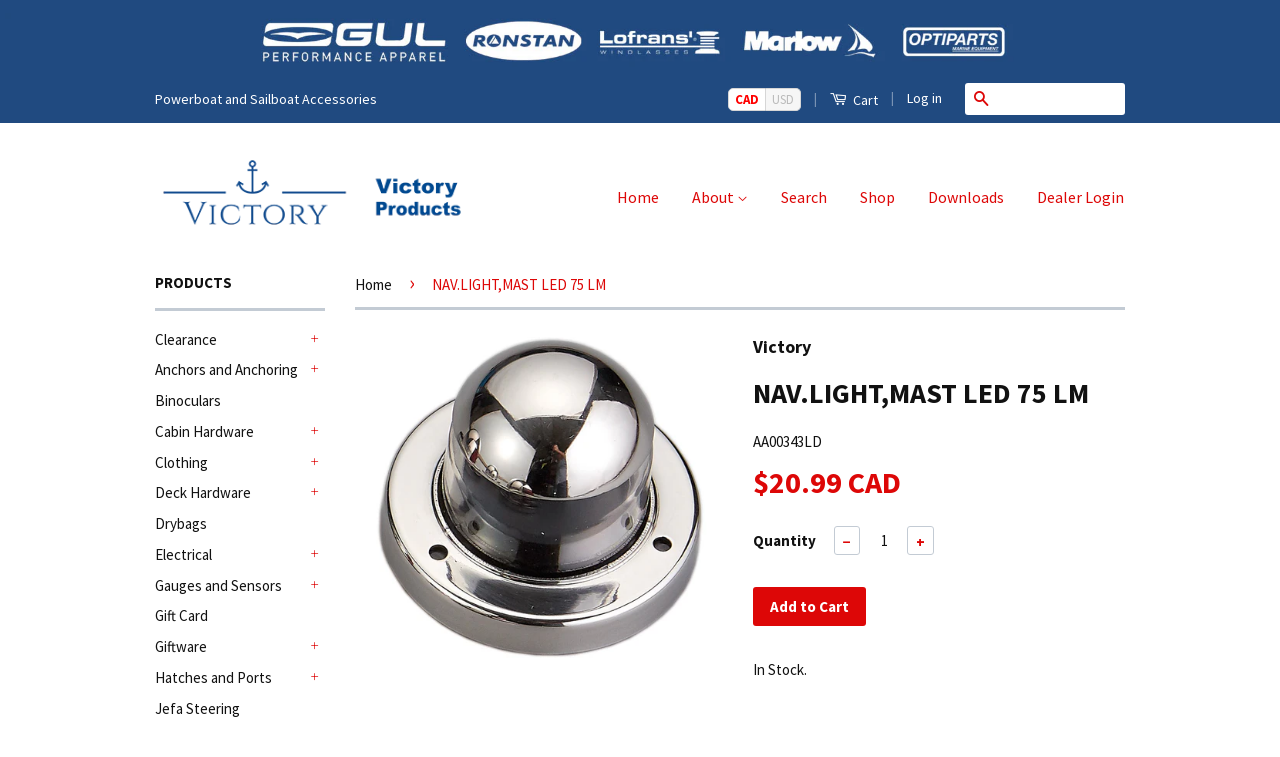

--- FILE ---
content_type: text/html; charset=utf-8
request_url: https://victory-products.com/products/aa00343ld
body_size: 22189
content:
<!doctype html>
<!--[if lt IE 7]><html class="no-js lt-ie9 lt-ie8 lt-ie7" lang="en"> <![endif]-->
<!--[if IE 7]><html class="no-js lt-ie9 lt-ie8" lang="en"> <![endif]-->
<!--[if IE 8]><html class="no-js lt-ie9" lang="en"> <![endif]-->
<!--[if IE 9 ]><html class="ie9 no-js"> <![endif]-->
<!--[if (gt IE 9)|!(IE)]><!--> <html class="no-js"> <!--<![endif]-->
<head>

  <!-- Basic page needs ================================================== -->
  <meta charset="utf-8">
  <meta http-equiv="X-UA-Compatible" content="IE=edge,chrome=1">

  
  <link rel="shortcut icon" href="//victory-products.com/cdn/shop/t/27/assets/favicon.png?v=9700142810511155221628716100" type="image/png" />
  

  <!-- Title and description ================================================== -->
  <title>
  NAV.LIGHT,MAST LED 75 LM &ndash; Victory Products
  </title>

  
  <meta name="description" content="NAV.LIGHT,MAST LED 75 LM225 DEGREE SS BODY">
  

  <!-- Product meta ================================================== -->
  

  <meta property="og:type" content="product">
  <meta property="og:title" content="NAV.LIGHT,MAST LED 75 LM">
  
  <meta property="og:image" content="http://victory-products.com/cdn/shop/products/AA00343LD_grande.jpg?v=1561489205">
  <meta property="og:image:secure_url" content="https://victory-products.com/cdn/shop/products/AA00343LD_grande.jpg?v=1561489205">
  
  <meta property="og:price:amount" content="20.99">
  <meta property="og:price:currency" content="CAD">


  <meta property="og:description" content="NAV.LIGHT,MAST LED 75 LM225 DEGREE SS BODY">

  <meta property="og:url" content="https://victory-products.com/products/aa00343ld">
  <meta property="og:site_name" content="Victory Products">

  



  <meta name="twitter:site" content="@victorymarine">


  <meta name="twitter:card" content="product">
  <meta name="twitter:title" content="NAV.LIGHT,MAST LED 75 LM">
  <meta name="twitter:description" content="NAV.LIGHT,MAST LED 75 LM225 DEGREE SS BODY">
  <meta name="twitter:image" content="https://victory-products.com/cdn/shop/products/AA00343LD_medium.jpg?v=1561489205">
  <meta name="twitter:image:width" content="240">
  <meta name="twitter:image:height" content="240">
  <meta name="twitter:label1" content="Price">
  <meta name="twitter:data1" content="$20.99 CAD">
  
  <meta name="twitter:label2" content="Brand">
  <meta name="twitter:data2" content="Victory">
  



  <!-- Helpers ================================================== -->
  <link rel="canonical" href="https://victory-products.com/products/aa00343ld">
  <meta name="viewport" content="width=device-width,initial-scale=1">
  <meta name="theme-color" content="#dd0707">

  
  <!-- Ajaxify Cart Plugin ================================================== -->
  <link href="//victory-products.com/cdn/shop/t/27/assets/ajaxify.scss.css?v=125400172661362798491426200100" rel="stylesheet" type="text/css" media="all" />
  

  <!-- CSS ================================================== -->
  <link href="//victory-products.com/cdn/shop/t/27/assets/timber.scss.css?v=138237495355496548891708636831" rel="stylesheet" type="text/css" media="all" />
  <link href="//victory-products.com/cdn/shop/t/27/assets/theme.scss.css?v=159454556988649881551573253278" rel="stylesheet" type="text/css" media="all" />

  
  
  
  <link href="//fonts.googleapis.com/css?family=Source+Sans+Pro:400,700" rel="stylesheet" type="text/css" media="all" />


  



  <!-- Header hook for plugins ================================================== -->
  <script>window.performance && window.performance.mark && window.performance.mark('shopify.content_for_header.start');</script><meta id="shopify-digital-wallet" name="shopify-digital-wallet" content="/7106599/digital_wallets/dialog">
<meta name="shopify-checkout-api-token" content="6d873ad5c0f647b0c57136a0416c621c">
<meta id="in-context-paypal-metadata" data-shop-id="7106599" data-venmo-supported="false" data-environment="production" data-locale="en_US" data-paypal-v4="true" data-currency="CAD">
<link rel="alternate" type="application/json+oembed" href="https://victory-products.com/products/aa00343ld.oembed">
<script async="async" src="/checkouts/internal/preloads.js?locale=en-CA"></script>
<link rel="preconnect" href="https://shop.app" crossorigin="anonymous">
<script async="async" src="https://shop.app/checkouts/internal/preloads.js?locale=en-CA&shop_id=7106599" crossorigin="anonymous"></script>
<script id="apple-pay-shop-capabilities" type="application/json">{"shopId":7106599,"countryCode":"CA","currencyCode":"CAD","merchantCapabilities":["supports3DS"],"merchantId":"gid:\/\/shopify\/Shop\/7106599","merchantName":"Victory Products","requiredBillingContactFields":["postalAddress","email","phone"],"requiredShippingContactFields":["postalAddress","email","phone"],"shippingType":"shipping","supportedNetworks":["visa","masterCard","amex","discover","interac","jcb"],"total":{"type":"pending","label":"Victory Products","amount":"1.00"},"shopifyPaymentsEnabled":true,"supportsSubscriptions":true}</script>
<script id="shopify-features" type="application/json">{"accessToken":"6d873ad5c0f647b0c57136a0416c621c","betas":["rich-media-storefront-analytics"],"domain":"victory-products.com","predictiveSearch":true,"shopId":7106599,"locale":"en"}</script>
<script>var Shopify = Shopify || {};
Shopify.shop = "victory-marine-products.myshopify.com";
Shopify.locale = "en";
Shopify.currency = {"active":"CAD","rate":"1.0"};
Shopify.country = "CA";
Shopify.theme = {"name":"Victory Classic Theme Current","id":10403793,"schema_name":null,"schema_version":null,"theme_store_id":null,"role":"main"};
Shopify.theme.handle = "null";
Shopify.theme.style = {"id":null,"handle":null};
Shopify.cdnHost = "victory-products.com/cdn";
Shopify.routes = Shopify.routes || {};
Shopify.routes.root = "/";</script>
<script type="module">!function(o){(o.Shopify=o.Shopify||{}).modules=!0}(window);</script>
<script>!function(o){function n(){var o=[];function n(){o.push(Array.prototype.slice.apply(arguments))}return n.q=o,n}var t=o.Shopify=o.Shopify||{};t.loadFeatures=n(),t.autoloadFeatures=n()}(window);</script>
<script>
  window.ShopifyPay = window.ShopifyPay || {};
  window.ShopifyPay.apiHost = "shop.app\/pay";
  window.ShopifyPay.redirectState = null;
</script>
<script id="shop-js-analytics" type="application/json">{"pageType":"product"}</script>
<script defer="defer" async type="module" src="//victory-products.com/cdn/shopifycloud/shop-js/modules/v2/client.init-shop-cart-sync_BApSsMSl.en.esm.js"></script>
<script defer="defer" async type="module" src="//victory-products.com/cdn/shopifycloud/shop-js/modules/v2/chunk.common_CBoos6YZ.esm.js"></script>
<script type="module">
  await import("//victory-products.com/cdn/shopifycloud/shop-js/modules/v2/client.init-shop-cart-sync_BApSsMSl.en.esm.js");
await import("//victory-products.com/cdn/shopifycloud/shop-js/modules/v2/chunk.common_CBoos6YZ.esm.js");

  window.Shopify.SignInWithShop?.initShopCartSync?.({"fedCMEnabled":true,"windoidEnabled":true});

</script>
<script>
  window.Shopify = window.Shopify || {};
  if (!window.Shopify.featureAssets) window.Shopify.featureAssets = {};
  window.Shopify.featureAssets['shop-js'] = {"shop-cart-sync":["modules/v2/client.shop-cart-sync_DJczDl9f.en.esm.js","modules/v2/chunk.common_CBoos6YZ.esm.js"],"init-fed-cm":["modules/v2/client.init-fed-cm_BzwGC0Wi.en.esm.js","modules/v2/chunk.common_CBoos6YZ.esm.js"],"init-windoid":["modules/v2/client.init-windoid_BS26ThXS.en.esm.js","modules/v2/chunk.common_CBoos6YZ.esm.js"],"shop-cash-offers":["modules/v2/client.shop-cash-offers_DthCPNIO.en.esm.js","modules/v2/chunk.common_CBoos6YZ.esm.js","modules/v2/chunk.modal_Bu1hFZFC.esm.js"],"shop-button":["modules/v2/client.shop-button_D_JX508o.en.esm.js","modules/v2/chunk.common_CBoos6YZ.esm.js"],"init-shop-email-lookup-coordinator":["modules/v2/client.init-shop-email-lookup-coordinator_DFwWcvrS.en.esm.js","modules/v2/chunk.common_CBoos6YZ.esm.js"],"shop-toast-manager":["modules/v2/client.shop-toast-manager_tEhgP2F9.en.esm.js","modules/v2/chunk.common_CBoos6YZ.esm.js"],"shop-login-button":["modules/v2/client.shop-login-button_DwLgFT0K.en.esm.js","modules/v2/chunk.common_CBoos6YZ.esm.js","modules/v2/chunk.modal_Bu1hFZFC.esm.js"],"avatar":["modules/v2/client.avatar_BTnouDA3.en.esm.js"],"init-shop-cart-sync":["modules/v2/client.init-shop-cart-sync_BApSsMSl.en.esm.js","modules/v2/chunk.common_CBoos6YZ.esm.js"],"pay-button":["modules/v2/client.pay-button_BuNmcIr_.en.esm.js","modules/v2/chunk.common_CBoos6YZ.esm.js"],"init-shop-for-new-customer-accounts":["modules/v2/client.init-shop-for-new-customer-accounts_DrjXSI53.en.esm.js","modules/v2/client.shop-login-button_DwLgFT0K.en.esm.js","modules/v2/chunk.common_CBoos6YZ.esm.js","modules/v2/chunk.modal_Bu1hFZFC.esm.js"],"init-customer-accounts-sign-up":["modules/v2/client.init-customer-accounts-sign-up_TlVCiykN.en.esm.js","modules/v2/client.shop-login-button_DwLgFT0K.en.esm.js","modules/v2/chunk.common_CBoos6YZ.esm.js","modules/v2/chunk.modal_Bu1hFZFC.esm.js"],"shop-follow-button":["modules/v2/client.shop-follow-button_C5D3XtBb.en.esm.js","modules/v2/chunk.common_CBoos6YZ.esm.js","modules/v2/chunk.modal_Bu1hFZFC.esm.js"],"checkout-modal":["modules/v2/client.checkout-modal_8TC_1FUY.en.esm.js","modules/v2/chunk.common_CBoos6YZ.esm.js","modules/v2/chunk.modal_Bu1hFZFC.esm.js"],"init-customer-accounts":["modules/v2/client.init-customer-accounts_C0Oh2ljF.en.esm.js","modules/v2/client.shop-login-button_DwLgFT0K.en.esm.js","modules/v2/chunk.common_CBoos6YZ.esm.js","modules/v2/chunk.modal_Bu1hFZFC.esm.js"],"lead-capture":["modules/v2/client.lead-capture_Cq0gfm7I.en.esm.js","modules/v2/chunk.common_CBoos6YZ.esm.js","modules/v2/chunk.modal_Bu1hFZFC.esm.js"],"shop-login":["modules/v2/client.shop-login_BmtnoEUo.en.esm.js","modules/v2/chunk.common_CBoos6YZ.esm.js","modules/v2/chunk.modal_Bu1hFZFC.esm.js"],"payment-terms":["modules/v2/client.payment-terms_BHOWV7U_.en.esm.js","modules/v2/chunk.common_CBoos6YZ.esm.js","modules/v2/chunk.modal_Bu1hFZFC.esm.js"]};
</script>
<script>(function() {
  var isLoaded = false;
  function asyncLoad() {
    if (isLoaded) return;
    isLoaded = true;
    var urls = ["\/\/searchanise-ef84.kxcdn.com\/widgets\/shopify\/init.js?a=6L3g7V3Q2p\u0026shop=victory-marine-products.myshopify.com","https:\/\/cdn.jsdelivr.net\/gh\/zahidsattarahmed\/storeview@latest\/newtrackingscript.js?shop=victory-marine-products.myshopify.com"];
    for (var i = 0; i < urls.length; i++) {
      var s = document.createElement('script');
      s.type = 'text/javascript';
      s.async = true;
      s.src = urls[i];
      var x = document.getElementsByTagName('script')[0];
      x.parentNode.insertBefore(s, x);
    }
  };
  if(window.attachEvent) {
    window.attachEvent('onload', asyncLoad);
  } else {
    window.addEventListener('load', asyncLoad, false);
  }
})();</script>
<script id="__st">var __st={"a":7106599,"offset":-28800,"reqid":"804223bf-a014-44fa-8831-c85fb260fea8-1768858600","pageurl":"victory-products.com\/products\/aa00343ld","u":"45275f1cbcd9","p":"product","rtyp":"product","rid":2049753546840};</script>
<script>window.ShopifyPaypalV4VisibilityTracking = true;</script>
<script id="captcha-bootstrap">!function(){'use strict';const t='contact',e='account',n='new_comment',o=[[t,t],['blogs',n],['comments',n],[t,'customer']],c=[[e,'customer_login'],[e,'guest_login'],[e,'recover_customer_password'],[e,'create_customer']],r=t=>t.map((([t,e])=>`form[action*='/${t}']:not([data-nocaptcha='true']) input[name='form_type'][value='${e}']`)).join(','),a=t=>()=>t?[...document.querySelectorAll(t)].map((t=>t.form)):[];function s(){const t=[...o],e=r(t);return a(e)}const i='password',u='form_key',d=['recaptcha-v3-token','g-recaptcha-response','h-captcha-response',i],f=()=>{try{return window.sessionStorage}catch{return}},m='__shopify_v',_=t=>t.elements[u];function p(t,e,n=!1){try{const o=window.sessionStorage,c=JSON.parse(o.getItem(e)),{data:r}=function(t){const{data:e,action:n}=t;return t[m]||n?{data:e,action:n}:{data:t,action:n}}(c);for(const[e,n]of Object.entries(r))t.elements[e]&&(t.elements[e].value=n);n&&o.removeItem(e)}catch(o){console.error('form repopulation failed',{error:o})}}const l='form_type',E='cptcha';function T(t){t.dataset[E]=!0}const w=window,h=w.document,L='Shopify',v='ce_forms',y='captcha';let A=!1;((t,e)=>{const n=(g='f06e6c50-85a8-45c8-87d0-21a2b65856fe',I='https://cdn.shopify.com/shopifycloud/storefront-forms-hcaptcha/ce_storefront_forms_captcha_hcaptcha.v1.5.2.iife.js',D={infoText:'Protected by hCaptcha',privacyText:'Privacy',termsText:'Terms'},(t,e,n)=>{const o=w[L][v],c=o.bindForm;if(c)return c(t,g,e,D).then(n);var r;o.q.push([[t,g,e,D],n]),r=I,A||(h.body.append(Object.assign(h.createElement('script'),{id:'captcha-provider',async:!0,src:r})),A=!0)});var g,I,D;w[L]=w[L]||{},w[L][v]=w[L][v]||{},w[L][v].q=[],w[L][y]=w[L][y]||{},w[L][y].protect=function(t,e){n(t,void 0,e),T(t)},Object.freeze(w[L][y]),function(t,e,n,w,h,L){const[v,y,A,g]=function(t,e,n){const i=e?o:[],u=t?c:[],d=[...i,...u],f=r(d),m=r(i),_=r(d.filter((([t,e])=>n.includes(e))));return[a(f),a(m),a(_),s()]}(w,h,L),I=t=>{const e=t.target;return e instanceof HTMLFormElement?e:e&&e.form},D=t=>v().includes(t);t.addEventListener('submit',(t=>{const e=I(t);if(!e)return;const n=D(e)&&!e.dataset.hcaptchaBound&&!e.dataset.recaptchaBound,o=_(e),c=g().includes(e)&&(!o||!o.value);(n||c)&&t.preventDefault(),c&&!n&&(function(t){try{if(!f())return;!function(t){const e=f();if(!e)return;const n=_(t);if(!n)return;const o=n.value;o&&e.removeItem(o)}(t);const e=Array.from(Array(32),(()=>Math.random().toString(36)[2])).join('');!function(t,e){_(t)||t.append(Object.assign(document.createElement('input'),{type:'hidden',name:u})),t.elements[u].value=e}(t,e),function(t,e){const n=f();if(!n)return;const o=[...t.querySelectorAll(`input[type='${i}']`)].map((({name:t})=>t)),c=[...d,...o],r={};for(const[a,s]of new FormData(t).entries())c.includes(a)||(r[a]=s);n.setItem(e,JSON.stringify({[m]:1,action:t.action,data:r}))}(t,e)}catch(e){console.error('failed to persist form',e)}}(e),e.submit())}));const S=(t,e)=>{t&&!t.dataset[E]&&(n(t,e.some((e=>e===t))),T(t))};for(const o of['focusin','change'])t.addEventListener(o,(t=>{const e=I(t);D(e)&&S(e,y())}));const B=e.get('form_key'),M=e.get(l),P=B&&M;t.addEventListener('DOMContentLoaded',(()=>{const t=y();if(P)for(const e of t)e.elements[l].value===M&&p(e,B);[...new Set([...A(),...v().filter((t=>'true'===t.dataset.shopifyCaptcha))])].forEach((e=>S(e,t)))}))}(h,new URLSearchParams(w.location.search),n,t,e,['guest_login'])})(!0,!0)}();</script>
<script integrity="sha256-4kQ18oKyAcykRKYeNunJcIwy7WH5gtpwJnB7kiuLZ1E=" data-source-attribution="shopify.loadfeatures" defer="defer" src="//victory-products.com/cdn/shopifycloud/storefront/assets/storefront/load_feature-a0a9edcb.js" crossorigin="anonymous"></script>
<script crossorigin="anonymous" defer="defer" src="//victory-products.com/cdn/shopifycloud/storefront/assets/shopify_pay/storefront-65b4c6d7.js?v=20250812"></script>
<script data-source-attribution="shopify.dynamic_checkout.dynamic.init">var Shopify=Shopify||{};Shopify.PaymentButton=Shopify.PaymentButton||{isStorefrontPortableWallets:!0,init:function(){window.Shopify.PaymentButton.init=function(){};var t=document.createElement("script");t.src="https://victory-products.com/cdn/shopifycloud/portable-wallets/latest/portable-wallets.en.js",t.type="module",document.head.appendChild(t)}};
</script>
<script data-source-attribution="shopify.dynamic_checkout.buyer_consent">
  function portableWalletsHideBuyerConsent(e){var t=document.getElementById("shopify-buyer-consent"),n=document.getElementById("shopify-subscription-policy-button");t&&n&&(t.classList.add("hidden"),t.setAttribute("aria-hidden","true"),n.removeEventListener("click",e))}function portableWalletsShowBuyerConsent(e){var t=document.getElementById("shopify-buyer-consent"),n=document.getElementById("shopify-subscription-policy-button");t&&n&&(t.classList.remove("hidden"),t.removeAttribute("aria-hidden"),n.addEventListener("click",e))}window.Shopify?.PaymentButton&&(window.Shopify.PaymentButton.hideBuyerConsent=portableWalletsHideBuyerConsent,window.Shopify.PaymentButton.showBuyerConsent=portableWalletsShowBuyerConsent);
</script>
<script data-source-attribution="shopify.dynamic_checkout.cart.bootstrap">document.addEventListener("DOMContentLoaded",(function(){function t(){return document.querySelector("shopify-accelerated-checkout-cart, shopify-accelerated-checkout")}if(t())Shopify.PaymentButton.init();else{new MutationObserver((function(e,n){t()&&(Shopify.PaymentButton.init(),n.disconnect())})).observe(document.body,{childList:!0,subtree:!0})}}));
</script>
<link id="shopify-accelerated-checkout-styles" rel="stylesheet" media="screen" href="https://victory-products.com/cdn/shopifycloud/portable-wallets/latest/accelerated-checkout-backwards-compat.css" crossorigin="anonymous">
<style id="shopify-accelerated-checkout-cart">
        #shopify-buyer-consent {
  margin-top: 1em;
  display: inline-block;
  width: 100%;
}

#shopify-buyer-consent.hidden {
  display: none;
}

#shopify-subscription-policy-button {
  background: none;
  border: none;
  padding: 0;
  text-decoration: underline;
  font-size: inherit;
  cursor: pointer;
}

#shopify-subscription-policy-button::before {
  box-shadow: none;
}

      </style>

<script>window.performance && window.performance.mark && window.performance.mark('shopify.content_for_header.end');</script>

  

<!--[if lt IE 9]>
<script src="//html5shiv.googlecode.com/svn/trunk/html5.js" type="text/javascript"></script>
<script src="//victory-products.com/cdn/shop/t/27/assets/respond.min.js?v=52248677837542619231426200098" type="text/javascript"></script>
<link href="//victory-products.com/cdn/shop/t/27/assets/respond-proxy.html" id="respond-proxy" rel="respond-proxy" />
<link href="//victory-products.com/search?q=d94ecbaeffd9b779c7cfd07885793322" id="respond-redirect" rel="respond-redirect" />
<script src="//victory-products.com/search?q=d94ecbaeffd9b779c7cfd07885793322" type="text/javascript"></script>
<![endif]-->


  <script src="//ajax.googleapis.com/ajax/libs/jquery/1.11.0/jquery.min.js" type="text/javascript"></script>
  <script src="//victory-products.com/cdn/shop/t/27/assets/modernizr.min.js?v=26620055551102246001426200098" type="text/javascript"></script>

<script>window.mlvedaShopCurrency = "CAD";
window.shopCurrency = "CAD";
window.supported_currencies = "INR GBP CAD USD AUD EUR JPY";
</script>
<link href="https://monorail-edge.shopifysvc.com" rel="dns-prefetch">
<script>(function(){if ("sendBeacon" in navigator && "performance" in window) {try {var session_token_from_headers = performance.getEntriesByType('navigation')[0].serverTiming.find(x => x.name == '_s').description;} catch {var session_token_from_headers = undefined;}var session_cookie_matches = document.cookie.match(/_shopify_s=([^;]*)/);var session_token_from_cookie = session_cookie_matches && session_cookie_matches.length === 2 ? session_cookie_matches[1] : "";var session_token = session_token_from_headers || session_token_from_cookie || "";function handle_abandonment_event(e) {var entries = performance.getEntries().filter(function(entry) {return /monorail-edge.shopifysvc.com/.test(entry.name);});if (!window.abandonment_tracked && entries.length === 0) {window.abandonment_tracked = true;var currentMs = Date.now();var navigation_start = performance.timing.navigationStart;var payload = {shop_id: 7106599,url: window.location.href,navigation_start,duration: currentMs - navigation_start,session_token,page_type: "product"};window.navigator.sendBeacon("https://monorail-edge.shopifysvc.com/v1/produce", JSON.stringify({schema_id: "online_store_buyer_site_abandonment/1.1",payload: payload,metadata: {event_created_at_ms: currentMs,event_sent_at_ms: currentMs}}));}}window.addEventListener('pagehide', handle_abandonment_event);}}());</script>
<script id="web-pixels-manager-setup">(function e(e,d,r,n,o){if(void 0===o&&(o={}),!Boolean(null===(a=null===(i=window.Shopify)||void 0===i?void 0:i.analytics)||void 0===a?void 0:a.replayQueue)){var i,a;window.Shopify=window.Shopify||{};var t=window.Shopify;t.analytics=t.analytics||{};var s=t.analytics;s.replayQueue=[],s.publish=function(e,d,r){return s.replayQueue.push([e,d,r]),!0};try{self.performance.mark("wpm:start")}catch(e){}var l=function(){var e={modern:/Edge?\/(1{2}[4-9]|1[2-9]\d|[2-9]\d{2}|\d{4,})\.\d+(\.\d+|)|Firefox\/(1{2}[4-9]|1[2-9]\d|[2-9]\d{2}|\d{4,})\.\d+(\.\d+|)|Chrom(ium|e)\/(9{2}|\d{3,})\.\d+(\.\d+|)|(Maci|X1{2}).+ Version\/(15\.\d+|(1[6-9]|[2-9]\d|\d{3,})\.\d+)([,.]\d+|)( \(\w+\)|)( Mobile\/\w+|) Safari\/|Chrome.+OPR\/(9{2}|\d{3,})\.\d+\.\d+|(CPU[ +]OS|iPhone[ +]OS|CPU[ +]iPhone|CPU IPhone OS|CPU iPad OS)[ +]+(15[._]\d+|(1[6-9]|[2-9]\d|\d{3,})[._]\d+)([._]\d+|)|Android:?[ /-](13[3-9]|1[4-9]\d|[2-9]\d{2}|\d{4,})(\.\d+|)(\.\d+|)|Android.+Firefox\/(13[5-9]|1[4-9]\d|[2-9]\d{2}|\d{4,})\.\d+(\.\d+|)|Android.+Chrom(ium|e)\/(13[3-9]|1[4-9]\d|[2-9]\d{2}|\d{4,})\.\d+(\.\d+|)|SamsungBrowser\/([2-9]\d|\d{3,})\.\d+/,legacy:/Edge?\/(1[6-9]|[2-9]\d|\d{3,})\.\d+(\.\d+|)|Firefox\/(5[4-9]|[6-9]\d|\d{3,})\.\d+(\.\d+|)|Chrom(ium|e)\/(5[1-9]|[6-9]\d|\d{3,})\.\d+(\.\d+|)([\d.]+$|.*Safari\/(?![\d.]+ Edge\/[\d.]+$))|(Maci|X1{2}).+ Version\/(10\.\d+|(1[1-9]|[2-9]\d|\d{3,})\.\d+)([,.]\d+|)( \(\w+\)|)( Mobile\/\w+|) Safari\/|Chrome.+OPR\/(3[89]|[4-9]\d|\d{3,})\.\d+\.\d+|(CPU[ +]OS|iPhone[ +]OS|CPU[ +]iPhone|CPU IPhone OS|CPU iPad OS)[ +]+(10[._]\d+|(1[1-9]|[2-9]\d|\d{3,})[._]\d+)([._]\d+|)|Android:?[ /-](13[3-9]|1[4-9]\d|[2-9]\d{2}|\d{4,})(\.\d+|)(\.\d+|)|Mobile Safari.+OPR\/([89]\d|\d{3,})\.\d+\.\d+|Android.+Firefox\/(13[5-9]|1[4-9]\d|[2-9]\d{2}|\d{4,})\.\d+(\.\d+|)|Android.+Chrom(ium|e)\/(13[3-9]|1[4-9]\d|[2-9]\d{2}|\d{4,})\.\d+(\.\d+|)|Android.+(UC? ?Browser|UCWEB|U3)[ /]?(15\.([5-9]|\d{2,})|(1[6-9]|[2-9]\d|\d{3,})\.\d+)\.\d+|SamsungBrowser\/(5\.\d+|([6-9]|\d{2,})\.\d+)|Android.+MQ{2}Browser\/(14(\.(9|\d{2,})|)|(1[5-9]|[2-9]\d|\d{3,})(\.\d+|))(\.\d+|)|K[Aa][Ii]OS\/(3\.\d+|([4-9]|\d{2,})\.\d+)(\.\d+|)/},d=e.modern,r=e.legacy,n=navigator.userAgent;return n.match(d)?"modern":n.match(r)?"legacy":"unknown"}(),u="modern"===l?"modern":"legacy",c=(null!=n?n:{modern:"",legacy:""})[u],f=function(e){return[e.baseUrl,"/wpm","/b",e.hashVersion,"modern"===e.buildTarget?"m":"l",".js"].join("")}({baseUrl:d,hashVersion:r,buildTarget:u}),m=function(e){var d=e.version,r=e.bundleTarget,n=e.surface,o=e.pageUrl,i=e.monorailEndpoint;return{emit:function(e){var a=e.status,t=e.errorMsg,s=(new Date).getTime(),l=JSON.stringify({metadata:{event_sent_at_ms:s},events:[{schema_id:"web_pixels_manager_load/3.1",payload:{version:d,bundle_target:r,page_url:o,status:a,surface:n,error_msg:t},metadata:{event_created_at_ms:s}}]});if(!i)return console&&console.warn&&console.warn("[Web Pixels Manager] No Monorail endpoint provided, skipping logging."),!1;try{return self.navigator.sendBeacon.bind(self.navigator)(i,l)}catch(e){}var u=new XMLHttpRequest;try{return u.open("POST",i,!0),u.setRequestHeader("Content-Type","text/plain"),u.send(l),!0}catch(e){return console&&console.warn&&console.warn("[Web Pixels Manager] Got an unhandled error while logging to Monorail."),!1}}}}({version:r,bundleTarget:l,surface:e.surface,pageUrl:self.location.href,monorailEndpoint:e.monorailEndpoint});try{o.browserTarget=l,function(e){var d=e.src,r=e.async,n=void 0===r||r,o=e.onload,i=e.onerror,a=e.sri,t=e.scriptDataAttributes,s=void 0===t?{}:t,l=document.createElement("script"),u=document.querySelector("head"),c=document.querySelector("body");if(l.async=n,l.src=d,a&&(l.integrity=a,l.crossOrigin="anonymous"),s)for(var f in s)if(Object.prototype.hasOwnProperty.call(s,f))try{l.dataset[f]=s[f]}catch(e){}if(o&&l.addEventListener("load",o),i&&l.addEventListener("error",i),u)u.appendChild(l);else{if(!c)throw new Error("Did not find a head or body element to append the script");c.appendChild(l)}}({src:f,async:!0,onload:function(){if(!function(){var e,d;return Boolean(null===(d=null===(e=window.Shopify)||void 0===e?void 0:e.analytics)||void 0===d?void 0:d.initialized)}()){var d=window.webPixelsManager.init(e)||void 0;if(d){var r=window.Shopify.analytics;r.replayQueue.forEach((function(e){var r=e[0],n=e[1],o=e[2];d.publishCustomEvent(r,n,o)})),r.replayQueue=[],r.publish=d.publishCustomEvent,r.visitor=d.visitor,r.initialized=!0}}},onerror:function(){return m.emit({status:"failed",errorMsg:"".concat(f," has failed to load")})},sri:function(e){var d=/^sha384-[A-Za-z0-9+/=]+$/;return"string"==typeof e&&d.test(e)}(c)?c:"",scriptDataAttributes:o}),m.emit({status:"loading"})}catch(e){m.emit({status:"failed",errorMsg:(null==e?void 0:e.message)||"Unknown error"})}}})({shopId: 7106599,storefrontBaseUrl: "https://victory-products.com",extensionsBaseUrl: "https://extensions.shopifycdn.com/cdn/shopifycloud/web-pixels-manager",monorailEndpoint: "https://monorail-edge.shopifysvc.com/unstable/produce_batch",surface: "storefront-renderer",enabledBetaFlags: ["2dca8a86"],webPixelsConfigList: [{"id":"108790002","configuration":"{\"apiKey\":\"6L3g7V3Q2p\", \"host\":\"searchserverapi.com\"}","eventPayloadVersion":"v1","runtimeContext":"STRICT","scriptVersion":"5559ea45e47b67d15b30b79e7c6719da","type":"APP","apiClientId":578825,"privacyPurposes":["ANALYTICS"],"dataSharingAdjustments":{"protectedCustomerApprovalScopes":["read_customer_personal_data"]}},{"id":"shopify-app-pixel","configuration":"{}","eventPayloadVersion":"v1","runtimeContext":"STRICT","scriptVersion":"0450","apiClientId":"shopify-pixel","type":"APP","privacyPurposes":["ANALYTICS","MARKETING"]},{"id":"shopify-custom-pixel","eventPayloadVersion":"v1","runtimeContext":"LAX","scriptVersion":"0450","apiClientId":"shopify-pixel","type":"CUSTOM","privacyPurposes":["ANALYTICS","MARKETING"]}],isMerchantRequest: false,initData: {"shop":{"name":"Victory Products","paymentSettings":{"currencyCode":"CAD"},"myshopifyDomain":"victory-marine-products.myshopify.com","countryCode":"CA","storefrontUrl":"https:\/\/victory-products.com"},"customer":null,"cart":null,"checkout":null,"productVariants":[{"price":{"amount":20.99,"currencyCode":"CAD"},"product":{"title":"NAV.LIGHT,MAST LED 75 LM","vendor":"Victory","id":"2049753546840","untranslatedTitle":"NAV.LIGHT,MAST LED 75 LM","url":"\/products\/aa00343ld","type":"Lighting"},"id":"20260765270104","image":{"src":"\/\/victory-products.com\/cdn\/shop\/products\/AA00343LD.jpg?v=1561489205"},"sku":"AA00343LD","title":"Default Title","untranslatedTitle":"Default Title"}],"purchasingCompany":null},},"https://victory-products.com/cdn","fcfee988w5aeb613cpc8e4bc33m6693e112",{"modern":"","legacy":""},{"shopId":"7106599","storefrontBaseUrl":"https:\/\/victory-products.com","extensionBaseUrl":"https:\/\/extensions.shopifycdn.com\/cdn\/shopifycloud\/web-pixels-manager","surface":"storefront-renderer","enabledBetaFlags":"[\"2dca8a86\"]","isMerchantRequest":"false","hashVersion":"fcfee988w5aeb613cpc8e4bc33m6693e112","publish":"custom","events":"[[\"page_viewed\",{}],[\"product_viewed\",{\"productVariant\":{\"price\":{\"amount\":20.99,\"currencyCode\":\"CAD\"},\"product\":{\"title\":\"NAV.LIGHT,MAST LED 75 LM\",\"vendor\":\"Victory\",\"id\":\"2049753546840\",\"untranslatedTitle\":\"NAV.LIGHT,MAST LED 75 LM\",\"url\":\"\/products\/aa00343ld\",\"type\":\"Lighting\"},\"id\":\"20260765270104\",\"image\":{\"src\":\"\/\/victory-products.com\/cdn\/shop\/products\/AA00343LD.jpg?v=1561489205\"},\"sku\":\"AA00343LD\",\"title\":\"Default Title\",\"untranslatedTitle\":\"Default Title\"}}]]"});</script><script>
  window.ShopifyAnalytics = window.ShopifyAnalytics || {};
  window.ShopifyAnalytics.meta = window.ShopifyAnalytics.meta || {};
  window.ShopifyAnalytics.meta.currency = 'CAD';
  var meta = {"product":{"id":2049753546840,"gid":"gid:\/\/shopify\/Product\/2049753546840","vendor":"Victory","type":"Lighting","handle":"aa00343ld","variants":[{"id":20260765270104,"price":2099,"name":"NAV.LIGHT,MAST LED 75 LM","public_title":null,"sku":"AA00343LD"}],"remote":false},"page":{"pageType":"product","resourceType":"product","resourceId":2049753546840,"requestId":"804223bf-a014-44fa-8831-c85fb260fea8-1768858600"}};
  for (var attr in meta) {
    window.ShopifyAnalytics.meta[attr] = meta[attr];
  }
</script>
<script class="analytics">
  (function () {
    var customDocumentWrite = function(content) {
      var jquery = null;

      if (window.jQuery) {
        jquery = window.jQuery;
      } else if (window.Checkout && window.Checkout.$) {
        jquery = window.Checkout.$;
      }

      if (jquery) {
        jquery('body').append(content);
      }
    };

    var hasLoggedConversion = function(token) {
      if (token) {
        return document.cookie.indexOf('loggedConversion=' + token) !== -1;
      }
      return false;
    }

    var setCookieIfConversion = function(token) {
      if (token) {
        var twoMonthsFromNow = new Date(Date.now());
        twoMonthsFromNow.setMonth(twoMonthsFromNow.getMonth() + 2);

        document.cookie = 'loggedConversion=' + token + '; expires=' + twoMonthsFromNow;
      }
    }

    var trekkie = window.ShopifyAnalytics.lib = window.trekkie = window.trekkie || [];
    if (trekkie.integrations) {
      return;
    }
    trekkie.methods = [
      'identify',
      'page',
      'ready',
      'track',
      'trackForm',
      'trackLink'
    ];
    trekkie.factory = function(method) {
      return function() {
        var args = Array.prototype.slice.call(arguments);
        args.unshift(method);
        trekkie.push(args);
        return trekkie;
      };
    };
    for (var i = 0; i < trekkie.methods.length; i++) {
      var key = trekkie.methods[i];
      trekkie[key] = trekkie.factory(key);
    }
    trekkie.load = function(config) {
      trekkie.config = config || {};
      trekkie.config.initialDocumentCookie = document.cookie;
      var first = document.getElementsByTagName('script')[0];
      var script = document.createElement('script');
      script.type = 'text/javascript';
      script.onerror = function(e) {
        var scriptFallback = document.createElement('script');
        scriptFallback.type = 'text/javascript';
        scriptFallback.onerror = function(error) {
                var Monorail = {
      produce: function produce(monorailDomain, schemaId, payload) {
        var currentMs = new Date().getTime();
        var event = {
          schema_id: schemaId,
          payload: payload,
          metadata: {
            event_created_at_ms: currentMs,
            event_sent_at_ms: currentMs
          }
        };
        return Monorail.sendRequest("https://" + monorailDomain + "/v1/produce", JSON.stringify(event));
      },
      sendRequest: function sendRequest(endpointUrl, payload) {
        // Try the sendBeacon API
        if (window && window.navigator && typeof window.navigator.sendBeacon === 'function' && typeof window.Blob === 'function' && !Monorail.isIos12()) {
          var blobData = new window.Blob([payload], {
            type: 'text/plain'
          });

          if (window.navigator.sendBeacon(endpointUrl, blobData)) {
            return true;
          } // sendBeacon was not successful

        } // XHR beacon

        var xhr = new XMLHttpRequest();

        try {
          xhr.open('POST', endpointUrl);
          xhr.setRequestHeader('Content-Type', 'text/plain');
          xhr.send(payload);
        } catch (e) {
          console.log(e);
        }

        return false;
      },
      isIos12: function isIos12() {
        return window.navigator.userAgent.lastIndexOf('iPhone; CPU iPhone OS 12_') !== -1 || window.navigator.userAgent.lastIndexOf('iPad; CPU OS 12_') !== -1;
      }
    };
    Monorail.produce('monorail-edge.shopifysvc.com',
      'trekkie_storefront_load_errors/1.1',
      {shop_id: 7106599,
      theme_id: 10403793,
      app_name: "storefront",
      context_url: window.location.href,
      source_url: "//victory-products.com/cdn/s/trekkie.storefront.cd680fe47e6c39ca5d5df5f0a32d569bc48c0f27.min.js"});

        };
        scriptFallback.async = true;
        scriptFallback.src = '//victory-products.com/cdn/s/trekkie.storefront.cd680fe47e6c39ca5d5df5f0a32d569bc48c0f27.min.js';
        first.parentNode.insertBefore(scriptFallback, first);
      };
      script.async = true;
      script.src = '//victory-products.com/cdn/s/trekkie.storefront.cd680fe47e6c39ca5d5df5f0a32d569bc48c0f27.min.js';
      first.parentNode.insertBefore(script, first);
    };
    trekkie.load(
      {"Trekkie":{"appName":"storefront","development":false,"defaultAttributes":{"shopId":7106599,"isMerchantRequest":null,"themeId":10403793,"themeCityHash":"7760139352268885677","contentLanguage":"en","currency":"CAD","eventMetadataId":"b26a72ea-030e-4d65-b28b-9dfd89c8fe39"},"isServerSideCookieWritingEnabled":true,"monorailRegion":"shop_domain","enabledBetaFlags":["65f19447"]},"Session Attribution":{},"S2S":{"facebookCapiEnabled":false,"source":"trekkie-storefront-renderer","apiClientId":580111}}
    );

    var loaded = false;
    trekkie.ready(function() {
      if (loaded) return;
      loaded = true;

      window.ShopifyAnalytics.lib = window.trekkie;

      var originalDocumentWrite = document.write;
      document.write = customDocumentWrite;
      try { window.ShopifyAnalytics.merchantGoogleAnalytics.call(this); } catch(error) {};
      document.write = originalDocumentWrite;

      window.ShopifyAnalytics.lib.page(null,{"pageType":"product","resourceType":"product","resourceId":2049753546840,"requestId":"804223bf-a014-44fa-8831-c85fb260fea8-1768858600","shopifyEmitted":true});

      var match = window.location.pathname.match(/checkouts\/(.+)\/(thank_you|post_purchase)/)
      var token = match? match[1]: undefined;
      if (!hasLoggedConversion(token)) {
        setCookieIfConversion(token);
        window.ShopifyAnalytics.lib.track("Viewed Product",{"currency":"CAD","variantId":20260765270104,"productId":2049753546840,"productGid":"gid:\/\/shopify\/Product\/2049753546840","name":"NAV.LIGHT,MAST LED 75 LM","price":"20.99","sku":"AA00343LD","brand":"Victory","variant":null,"category":"Lighting","nonInteraction":true,"remote":false},undefined,undefined,{"shopifyEmitted":true});
      window.ShopifyAnalytics.lib.track("monorail:\/\/trekkie_storefront_viewed_product\/1.1",{"currency":"CAD","variantId":20260765270104,"productId":2049753546840,"productGid":"gid:\/\/shopify\/Product\/2049753546840","name":"NAV.LIGHT,MAST LED 75 LM","price":"20.99","sku":"AA00343LD","brand":"Victory","variant":null,"category":"Lighting","nonInteraction":true,"remote":false,"referer":"https:\/\/victory-products.com\/products\/aa00343ld"});
      }
    });


        var eventsListenerScript = document.createElement('script');
        eventsListenerScript.async = true;
        eventsListenerScript.src = "//victory-products.com/cdn/shopifycloud/storefront/assets/shop_events_listener-3da45d37.js";
        document.getElementsByTagName('head')[0].appendChild(eventsListenerScript);

})();</script>
  <script>
  if (!window.ga || (window.ga && typeof window.ga !== 'function')) {
    window.ga = function ga() {
      (window.ga.q = window.ga.q || []).push(arguments);
      if (window.Shopify && window.Shopify.analytics && typeof window.Shopify.analytics.publish === 'function') {
        window.Shopify.analytics.publish("ga_stub_called", {}, {sendTo: "google_osp_migration"});
      }
      console.error("Shopify's Google Analytics stub called with:", Array.from(arguments), "\nSee https://help.shopify.com/manual/promoting-marketing/pixels/pixel-migration#google for more information.");
    };
    if (window.Shopify && window.Shopify.analytics && typeof window.Shopify.analytics.publish === 'function') {
      window.Shopify.analytics.publish("ga_stub_initialized", {}, {sendTo: "google_osp_migration"});
    }
  }
</script>
<script
  defer
  src="https://victory-products.com/cdn/shopifycloud/perf-kit/shopify-perf-kit-3.0.4.min.js"
  data-application="storefront-renderer"
  data-shop-id="7106599"
  data-render-region="gcp-us-central1"
  data-page-type="product"
  data-theme-instance-id="10403793"
  data-theme-name=""
  data-theme-version=""
  data-monorail-region="shop_domain"
  data-resource-timing-sampling-rate="10"
  data-shs="true"
  data-shs-beacon="true"
  data-shs-export-with-fetch="true"
  data-shs-logs-sample-rate="1"
  data-shs-beacon-endpoint="https://victory-products.com/api/collect"
></script>
</head>

<body id="nav-light-mast-led-75-lm" class="template-product" >
  <div class="header-bar">
  <img src="//victory-products.com/cdn/shop/t/27/assets/rekordvictoryheaderlogos7.jpg?v=20075959905294064471573255202" alt="banner" />
  <div class="wrapper medium-down--hide">
    <div class="large--display-table">
      <div class="header-bar__left large--display-table-cell">
        
          <div class="header-bar__module header-bar__message">
            Powerboat and Sailboat Accessories
          </div>
        
      </div>

      <div class="header-bar__right large--display-table-cell">
       <div class="header-bar__module"><span id="currencies">
  <span data-currency="CAD" class="left">CAD</span>
  <span data-currency="USD" class="right">USD</span>
</span>

<style>
#currencies {
    display: -moz-inline-stack;
  	display: inline-block;
  	vertical-align: middle;
    zoom: 1;
    *display: inline;
    color: #bbbbbb;
    font-size: 0; /* to eliminate space between buttons */
    line-height: 1.5;
    cursor: pointer;
}
#currencies span {
    display: -moz-inline-stack;
    display: inline-block;
    zoom: 1;
    *display: inline;
    padding: 1px 6px;
    border: 1px solid #D6D6D6;
    background: none #F6F6F6;
    font-size: 13px;
}
#currencies .left  {
    -webkit-border-top-left-radius: 5px;
    -webkit-border-bottom-left-radius: 5px;
    -moz-border-radius-topleft: 5px;
    -moz-border-radius-bottomleft: 5px;
    border-top-left-radius: 5px;
    border-bottom-left-radius: 5px;
}
#currencies .right  {
    -webkit-border-top-right-radius: 5px;
    -webkit-border-bottom-right-radius: 5px;
    -moz-border-radius-topright: 5px;
    -moz-border-radius-bottomright: 5px;
    border-top-right-radius: 5px;
    border-bottom-right-radius: 5px;
    border-left: none;
}
#currencies .selected {
    font-weight: bold;
    color: #ff0000;
    background: none #ffffff;
}
</style> </div>
  <div class="header-bar__module"><span class="header-bar__sep" aria-hidden="true"> | </span> </div>
        <div class="header-bar__module">
          <a href="/cart" class="cart-toggle">
            <span class="icon icon-cart header-bar__cart-icon" aria-hidden="true"></span>
            Cart
            <span class="cart-count header-bar__cart-count hidden-count">0</span>
          </a>
        </div>

        
          <span class="header-bar__sep" aria-hidden="true">|</span>
          <ul class="header-bar__module header-bar__module--list">
            
              <li>
                <a href="/account/login" id="customer_login_link">Log in</a>
              </li>
            
          </ul>
        

        
          <div class="header-bar__module header-bar__search">
            <form action="/search" method="get" role="search">
              
              <input type="search" name="q" value="" aria-label="Search our store" class="header-bar__search-input">
              <button type="submit" class="btn icon-fallback-text header-bar__search-submit">
                <span class="icon icon-search" aria-hidden="true"></span>
                <span class="fallback-text">Search</span>
              </button>
            </form>
          </div>
        
      </div>
    </div>
  </div>
  <div class="wrapper large--hide">
    <button type="button" class="mobile-nav-trigger" id="MobileNavTrigger">
      <span class="icon icon-hamburger" aria-hidden="true"></span>
      Menu
    </button>
    <a href="/cart" class="cart-toggle mobile-cart-toggle">
      <span class="icon icon-cart header-bar__cart-icon" aria-hidden="true"></span>
      Cart <span class="cart-count hidden-count">0</span>
    </a>
  </div>
  <ul id="MobileNav" class="mobile-nav large--hide">

  
    
    
      <li class="mobile-nav__link">
        <a href="/">Home</a>
      </li>
    
  
    
    
      <li class="mobile-nav__link" aria-haspopup="true">
        <a href="/pages/about-us" class="mobile-nav__sublist-trigger">
          About
          <span class="icon-fallback-text mobile-nav__sublist-expand">
            <span class="icon icon-plus" aria-hidden="true"></span>
            <span class="fallback-text">+</span>
          </span>
          <span class="icon-fallback-text mobile-nav__sublist-contract">
            <span class="icon icon-minus" aria-hidden="true"></span>
            <span class="fallback-text">-</span>
          </span>
        </a>
        <ul class="mobile-nav__sublist">
          
            
              <li class="mobile-nav__sublist-link">
                <a href="/pages/about-us">Company</a>
              </li>
            
          
            
              <li class="mobile-nav__sublist-link">
                <a href="/pages/contact-us">Contact</a>
              </li>
            
          
            
              <li class="mobile-nav__sublist-link">
                <a href="/policies/shipping-policy">Shipping Policy</a>
              </li>
            
          
            
              <li class="mobile-nav__sublist-link">
                <a href="https://victory-products.com/products/gift-card">Gift Cards</a>
              </li>
            
          
        </ul>
      </li>
    
  
    
    
      <li class="mobile-nav__link">
        <a href="/search">Search</a>
      </li>
    
  
    
    
      <li class="mobile-nav__link">
        <a href="/collections">Shop</a>
      </li>
    
  
    
    
      <li class="mobile-nav__link">
        <a href="/pages/downloads">Downloads</a>
      </li>
    
  
    
    
      <li class="mobile-nav__link">
        <a href="https://rekord.esamco.com/">Dealer Login</a>
      </li>
    
  

  
    
      <li class="mobile-nav__link">
        <a href="/account/login" id="customer_login_link">Log in</a>
      </li>
      
        <li class="mobile-nav__link">
          <a href="/account/register" id="customer_register_link">Create account</a>
        </li>
      
    
  
</ul>

</div>

  <header class="site-header" role="banner">
    <div class="wrapper">
      <div class="grid--full large--display-table">
        <div class="grid__item large--one-third large--display-table-cell">
          
            <div class="h1 site-header__logo large--left" itemscope itemtype="http://schema.org/Organization">
          
            
              <a href="/" itemprop="url">
                <img src="//victory-products.com/cdn/shop/t/27/assets/logo.png?v=126992444048845065011713218735" alt="Victory Products" itemprop="logo">
              </a>
            
          
            </div>
          
          
            <p class="header-message large--hide">
              <small>Powerboat and Sailboat Accessories</small>
            </p>
          
        </div>
        <div class="grid__item large--two-thirds large--display-table-cell medium-down--hide">
          
<ul class="site-nav" id="AccessibleNav">
  
    
    
    
      <li >
        <a href="/" class="site-nav__link">Home</a>
      </li>
    
  
    
    
    
      <li class="site-nav--has-dropdown" aria-haspopup="true">
        <a href="/pages/about-us" class="site-nav__link">
          About
          <span class="icon-fallback-text">
            <span class="icon icon-arrow-down" aria-hidden="true"></span>
          </span>
        </a>
        <ul class="site-nav__dropdown">
          
            <li>
              <a href="/pages/about-us" class="site-nav__link">Company</a>
            </li>
          
            <li>
              <a href="/pages/contact-us" class="site-nav__link">Contact</a>
            </li>
          
            <li>
              <a href="/policies/shipping-policy" class="site-nav__link">Shipping Policy</a>
            </li>
          
            <li>
              <a href="https://victory-products.com/products/gift-card" class="site-nav__link">Gift Cards</a>
            </li>
          
        </ul>
      </li>
    
  
    
    
    
      <li >
        <a href="/search" class="site-nav__link">Search</a>
      </li>
    
  
    
    
    
      <li >
        <a href="/collections" class="site-nav__link">Shop</a>
      </li>
    
  
    
    
    
      <li >
        <a href="/pages/downloads" class="site-nav__link">Downloads</a>
      </li>
    
  
    
    
    
      <li >
        <a href="https://rekord.esamco.com/" class="site-nav__link">Dealer Login</a>
      </li>
    
  
</ul>

        </div>
      </div>

    </div>
  </header>

  <main class="wrapper main-content" role="main">
    <div class="grid">
      <div class="grid__item large--one-fifth medium-down--hide">
        





  <nav class="sidebar-module">
    <div class="section-header">
      <p class="section-header__title h4">Products</p>
    </div>
    <ul class="sidebar-module__list">
      
        
  <li class="sidebar-sublist">
    <div class="sidebar-sublist__trigger-wrap">
      <a href="/collections/clearance" class="sidebar-sublist__has-dropdown ">
        Clearance
      </a>
      <button type="button" class="icon-fallback-text sidebar-sublist__expand">
        <span class="icon icon-plus" aria-hidden="true"></span>
        <span class="fallback-text">+</span>
      </button>
      <button type="button" class="icon-fallback-text sidebar-sublist__contract">
        <span class="icon icon-minus" aria-hidden="true"></span>
        <span class="fallback-text">-</span>
      </button>
    </div>
    <ul class="sidebar-sublist__content">
      
        <li>
          <a href="/collections/gul-clothing/Clothing-Clearance" >Clothing</a>
        </li>
      
    </ul>
  </li>


      
        
  <li class="sidebar-sublist">
    <div class="sidebar-sublist__trigger-wrap">
      <a href="/collections/anchors-anchoring" class="sidebar-sublist__has-dropdown ">
        Anchors and Anchoring
      </a>
      <button type="button" class="icon-fallback-text sidebar-sublist__expand">
        <span class="icon icon-plus" aria-hidden="true"></span>
        <span class="fallback-text">+</span>
      </button>
      <button type="button" class="icon-fallback-text sidebar-sublist__contract">
        <span class="icon icon-minus" aria-hidden="true"></span>
        <span class="fallback-text">-</span>
      </button>
    </div>
    <ul class="sidebar-sublist__content">
      
        <li>
          <a href="/collections/anchors-anchoring/Anchors" >Anchors</a>
        </li>
      
        <li>
          <a href="/collections/anchors-anchoring/Folding-Anchors" >Folding Anchors</a>
        </li>
      
        <li>
          <a href="/collections/anchors-anchoring/Anchor-Connectors" >Anchor Connectors</a>
        </li>
      
        <li>
          <a href="/collections/anchors-anchoring/Anchor-Rollers" >Anchor Rollers</a>
        </li>
      
        <li>
          <a href="/collections/anchors-anchoring/Chain" >Chain</a>
        </li>
      
        <li>
          <a href="/collections/anchors-anchoring/Chain-Stoppers" >Chain Stoppers</a>
        </li>
      
        <li>
          <a href="/collections/anchors-anchoring/Connecting-Links" >Connecting Links</a>
        </li>
      
        <li>
          <a href="/collections/anchors-anchoring/Parts" >Parts</a>
        </li>
      
    </ul>
  </li>


      
        
  <li>
    <a href="/collections/binoculars" class="">Binoculars</a>
  </li>


      
        
  <li class="sidebar-sublist">
    <div class="sidebar-sublist__trigger-wrap">
      <a href="/collections/cabin-hardware" class="sidebar-sublist__has-dropdown ">
        Cabin Hardware
      </a>
      <button type="button" class="icon-fallback-text sidebar-sublist__expand">
        <span class="icon icon-plus" aria-hidden="true"></span>
        <span class="fallback-text">+</span>
      </button>
      <button type="button" class="icon-fallback-text sidebar-sublist__contract">
        <span class="icon icon-minus" aria-hidden="true"></span>
        <span class="fallback-text">-</span>
      </button>
    </div>
    <ul class="sidebar-sublist__content">
      
        <li>
          <a href="/collections/cabin-hardware/Angle-Brackets" >Angle Brackets</a>
        </li>
      
        <li>
          <a href="/collections/cabin-hardware/Cabin-Hooks-&Barrel-Bolts" >Cabin Hooks and Barrel Bolts</a>
        </li>
      
        <li>
          <a href="/collections/cabin-hardware/Door-Latches-&-Catches" >Door Latches and Catches</a>
        </li>
      
        <li>
          <a href="/collections/cabin-hardware/Door-Pulls" >Door Pulls</a>
        </li>
      
        <li>
          <a href="/collections/cabin-hardware/Handles" >Handles</a>
        </li>
      
        <li>
          <a href="/collections/cabin-hardware/Hinges" >Hinges</a>
        </li>
      
        <li>
          <a href="/collections/cabin-hardware/Hooks" >Hooks</a>
        </li>
      
        <li>
          <a href="/collections/cabin-hardware/Latches-&-Hasps" >Latches and Hasps</a>
        </li>
      
        <li>
          <a href="/collections/cabin-hardware/Lift-Rings" >Lift Rings</a>
        </li>
      
        <li>
          <a href="/collections/cabin-hardware/Miscellaneous" >Miscellaneous</a>
        </li>
      
        <li>
          <a href="/collections/cabin-hardware/Steps" >Steps</a>
        </li>
      
        <li>
          <a href="/collections/cabin-hardware/Table-Brackets-&-Supports" >Tables and Supports</a>
        </li>
      
        <li>
          <a href="/collections/cabin-hardware/Towel-Rail" >Towel Rail</a>
        </li>
      
    </ul>
  </li>


      
        
  <li class="sidebar-sublist">
    <div class="sidebar-sublist__trigger-wrap">
      <a href="/collections/gul-clothing" class="sidebar-sublist__has-dropdown ">
        Clothing
      </a>
      <button type="button" class="icon-fallback-text sidebar-sublist__expand">
        <span class="icon icon-plus" aria-hidden="true"></span>
        <span class="fallback-text">+</span>
      </button>
      <button type="button" class="icon-fallback-text sidebar-sublist__contract">
        <span class="icon icon-minus" aria-hidden="true"></span>
        <span class="fallback-text">-</span>
      </button>
    </div>
    <ul class="sidebar-sublist__content">
      
        <li>
          <a href="/collections/gul-clothing/Accessories" >Accessories</a>
        </li>
      
        <li>
          <a href="/collections/gul-clothing/Buoyancy-Aid" >Buoyancy Aid</a>
        </li>
      
        <li>
          <a href="/collections/gul-clothing/Bag" >Bags</a>
        </li>
      
        <li>
          <a href="/collections/gul-clothing/Drysuit" >Drysuits</a>
        </li>
      
        <li>
          <a href="/collections/gul-clothing/Footwear" >Footwear</a>
        </li>
      
        <li>
          <a href="/collections/gul-clothing/Gloves" >Gloves</a>
        </li>
      
        <li>
          <a href="/collections/gul-clothing/Hat" >Hats</a>
        </li>
      
        <li>
          <a href="/collections/gul-clothing/Helmet" >Helmets</a>
        </li>
      
        <li>
          <a href="/collections/gul-clothing/Hikepants" >Hike Pants</a>
        </li>
      
        <li>
          <a href="/collections/gul-clothing/Jacket" >Jackets</a>
        </li>
      
        <li>
          <a href="/collections/gul-clothing/Raingear" >Raingear</a>
        </li>
      
        <li>
          <a href="/collections/gul-clothing/Rashguard" >Rashguard</a>
        </li>
      
        <li>
          <a href="/collections/gul-clothing/Spraytop" >Spraytop</a>
        </li>
      
        <li>
          <a href="/collections/gul-clothing/Sunglasses" >Sunglasses</a>
        </li>
      
        <li>
          <a href="/collections/gul-clothing/Thermal-Top" >Thermals</a>
        </li>
      
        <li>
          <a href="/collections/gul-clothing/Trapeze-Harness" >Trapeze Harness</a>
        </li>
      
        <li>
          <a href="/collections/gul-clothing/Trouser" >Trouser</a>
        </li>
      
        <li>
          <a href="/collections/gul-clothing/Vest" >Vest</a>
        </li>
      
        <li>
          <a href="/collections/gul-clothing/Wetsuit" >Wetsuits</a>
        </li>
      
    </ul>
  </li>


      
        
  <li class="sidebar-sublist">
    <div class="sidebar-sublist__trigger-wrap">
      <a href="/collections/deck-hardware" class="sidebar-sublist__has-dropdown ">
        Deck Hardware
      </a>
      <button type="button" class="icon-fallback-text sidebar-sublist__expand">
        <span class="icon icon-plus" aria-hidden="true"></span>
        <span class="fallback-text">+</span>
      </button>
      <button type="button" class="icon-fallback-text sidebar-sublist__contract">
        <span class="icon icon-minus" aria-hidden="true"></span>
        <span class="fallback-text">-</span>
      </button>
    </div>
    <ul class="sidebar-sublist__content">
      
        <li>
          <a href="/collections/deck-hardware/Antenna-Mounts" >Antenna Mounts</a>
        </li>
      
        <li>
          <a href="/collections/deck-hardware/Cleats-&-Chocks" >Cleats & Chocks</a>
        </li>
      
        <li>
          <a href="/collections/deck-hardware/Clinometers" >Clinometers</a>
        </li>
      
        <li>
          <a href="/collections/deck-hardware/Deck-Fills" >Deck Fills</a>
        </li>
      
        <li>
          <a href="/collections/deck-hardware/Deck-Pipes" >Deck Pipes</a>
        </li>
      
        <li>
          <a href="/collections/deck-hardware/Engine-Controls" >Engine Controls</a>
        </li>
      
        <li>
          <a href="/collections/deck-hardware/Flagpoles-&-Sockets" >Flagpoles & Sockets</a>
        </li>
      
        <li>
          <a href="/collections/deck-hardware/Handles-&-Handrails" >Handles & Handrails</a>
        </li>
      
        <li>
          <a href="/collections/deck-hardware/Hinges" >Hinges</a>
        </li>
      
        <li>
          <a href="/collections/deck-hardware/Holders-&-Brackets" >Holders & Brackets</a>
        </li>
      
        <li>
          <a href="/collections/deck-hardware/Hooks-&-Eyes" >Hooks & Eyes</a>
        </li>
      
        <li>
          <a href="/collections/deck-hardware/Ladders" >Ladders</a>
        </li>
      
        <li>
          <a href="/collections/deck-hardware/Lift-Handles" >Lift Handles</a>
        </li>
      
        <li>
          <a href="/collections/deck-hardware/Miscellaneous" >Miscellaneous</a>
        </li>
      
        <li>
          <a href="/collections/deck-hardware/Motor-Brackets" >Motor Brackets & Extensions</a>
        </li>
      
        <li>
          <a href="/collections/deck-hardware/Oarlocks" >Oarlocks & Sockets</a>
        </li>
      
        <li>
          <a href="/collections/deck-hardware/Parts" >Parts</a>
        </li>
      
        <li>
          <a href="/collections/deck-hardware/Radar-Reflectors" >Radar Reflectors</a>
        </li>
      
        <li>
          <a href="/collections/deck-hardware/Rail-&-Boat-Top-Fittings" >Rail & Boat Top Fittings</a>
        </li>
      
        <li>
          <a href="/collections/deck-hardware/Seats" >Seats & Seat Pedestals</a>
        </li>
      
        <li>
          <a href="/collections/deck-hardware/Steering-Wheels" >Steering Wheels</a>
        </li>
      
        <li>
          <a href="/collections/deck-hardware/Steps" >Steps</a>
        </li>
      
    </ul>
  </li>


      
        
  <li>
    <a href="/collections/drybags" class="">Drybags</a>
  </li>


      
        
  <li class="sidebar-sublist">
    <div class="sidebar-sublist__trigger-wrap">
      <a href="/collections/electrical" class="sidebar-sublist__has-dropdown ">
        Electrical
      </a>
      <button type="button" class="icon-fallback-text sidebar-sublist__expand">
        <span class="icon icon-plus" aria-hidden="true"></span>
        <span class="fallback-text">+</span>
      </button>
      <button type="button" class="icon-fallback-text sidebar-sublist__contract">
        <span class="icon icon-minus" aria-hidden="true"></span>
        <span class="fallback-text">-</span>
      </button>
    </div>
    <ul class="sidebar-sublist__content">
      
        <li>
          <a href="/collections/electrical/Anchor-Switches" >Anchor Switches</a>
        </li>
      
        <li>
          <a href="/collections/electrical/Battery-Chargers" >Battery Chargers</a>
        </li>
      
        <li>
          <a href="/collections/electrical/Battery-Switches" >Battery Switches</a>
        </li>
      
        <li>
          <a href="/collections/electrical/Bilge-Pump-Switches" >Bilge Pump Switches</a>
        </li>
      
        <li>
          <a href="/collections/electrical/Cable-Connectors" >Cable Connectors</a>
        </li>
      
        <li>
          <a href="/collections/electrical/Cable-Outlets" >Cable Outlets</a>
        </li>
      
        <li>
          <a href="/collections/electrical/Circuit-Breakers" >Circuit Breakers</a>
        </li>
      
        <li>
          <a href="/collections/electrical/Electrical-Sockets" >Electrical Sockets</a>
        </li>
      
        <li>
          <a href="/collections/electrical/Fans" >Fans</a>
        </li>
      
        <li>
          <a href="/collections/electrical/Horns" >Horns</a>
        </li>
      
        <li>
          <a href="/collections/electrical/Ignition-Switches" >Ignition Switches</a>
        </li>
      
        <li>
          <a href="/collections/electrical/Miscellaneous" >Miscellaneous</a>
        </li>
      
        <li>
          <a href="/collections/electrical/Parts" >Parts</a>
        </li>
      
        <li>
          <a href="/collections/electrical/Switch-Panels" >Switch Panels</a>
        </li>
      
        <li>
          <a href="/collections/electrical/Switches" >Switches</a>
        </li>
      
        <li>
          <a href="/collections/electrical/Terminal-Blocks" >Terminal Blocks</a>
        </li>
      
        <li>
          <a href="/collections/electrical/Wipers" >Wipers</a>
        </li>
      
        <li>
          <a href="/collections/electrical/Wiring-Accessories" >Wiring Accessories</a>
        </li>
      
    </ul>
  </li>


      
        
  <li class="sidebar-sublist">
    <div class="sidebar-sublist__trigger-wrap">
      <a href="/collections/gauges-sensors" class="sidebar-sublist__has-dropdown ">
        Gauges and Sensors
      </a>
      <button type="button" class="icon-fallback-text sidebar-sublist__expand">
        <span class="icon icon-plus" aria-hidden="true"></span>
        <span class="fallback-text">+</span>
      </button>
      <button type="button" class="icon-fallback-text sidebar-sublist__contract">
        <span class="icon icon-minus" aria-hidden="true"></span>
        <span class="fallback-text">-</span>
      </button>
    </div>
    <ul class="sidebar-sublist__content">
      
        <li>
          <a href="/collections/gauges-sensors/Gauges" >Gauges</a>
        </li>
      
        <li>
          <a href="/collections/gauges-sensors/Miscellaneous" >Miscellaneous</a>
        </li>
      
        <li>
          <a href="/collections/gauges-sensors/Parts" >Parts</a>
        </li>
      
        <li>
          <a href="/collections/gauges-sensors/Sensors---Fuel%2FWater" >Sensors - Fuel/Water</a>
        </li>
      
        <li>
          <a href="/collections/gauges-sensors/Sensors---Holding-Tank" >Sensors - Holding Tank</a>
        </li>
      
        <li>
          <a href="/collections/gauges-sensors/Sensors---Miscellaneous" >Sensors - Miscellaneous</a>
        </li>
      
    </ul>
  </li>


      
        
  <li>
    <a href="https://victory-products.com/products/gift-card" class="">Gift Card</a>
  </li>


      
        
  <li class="sidebar-sublist">
    <div class="sidebar-sublist__trigger-wrap">
      <a href="/collections/giftware" class="sidebar-sublist__has-dropdown ">
        Giftware
      </a>
      <button type="button" class="icon-fallback-text sidebar-sublist__expand">
        <span class="icon icon-plus" aria-hidden="true"></span>
        <span class="fallback-text">+</span>
      </button>
      <button type="button" class="icon-fallback-text sidebar-sublist__contract">
        <span class="icon icon-minus" aria-hidden="true"></span>
        <span class="fallback-text">-</span>
      </button>
    </div>
    <ul class="sidebar-sublist__content">
      
        <li>
          <a href="/collections/giftware/Barometers" >Barometers</a>
        </li>
      
        <li>
          <a href="/collections/giftware/Bells" >Bells</a>
        </li>
      
        <li>
          <a href="/collections/giftware/Clocks" >Clocks</a>
        </li>
      
        <li>
          <a href="/collections/giftware/Dishware" >Dishware</a>
        </li>
      
        <li>
          <a href="/collections/giftware/FS-Lamps" >Lamps, F.S.</a>
        </li>
      
        <li>
          <a href="/collections/giftware/DHR-Lamps" >Lamps, DHR</a>
        </li>
      
        <li>
          <a href="/collections/giftware/Lamp-Accessories" >Lamp Accessories</a>
        </li>
      
        <li>
          <a href="/collections/giftware/Lamps---Miscellaneous" >Lamps - Miscellaneous</a>
        </li>
      
        <li>
          <a href="/collections/giftware/Key-Chains" >Key Chains</a>
        </li>
      
        <li>
          <a href="/collections/giftware/Miners-Lamps" >Miners Lamps</a>
        </li>
      
        <li>
          <a href="/collections/giftware/Mirrors" >Mirrors</a>
        </li>
      
        <li>
          <a href="/collections/giftware/Miscellaneous" >Miscellaneous</a>
        </li>
      
    </ul>
  </li>


      
        
  <li class="sidebar-sublist">
    <div class="sidebar-sublist__trigger-wrap">
      <a href="/collections/hatches-ports/Hatches-and-Ports" class="sidebar-sublist__has-dropdown ">
        Hatches and Ports
      </a>
      <button type="button" class="icon-fallback-text sidebar-sublist__expand">
        <span class="icon icon-plus" aria-hidden="true"></span>
        <span class="fallback-text">+</span>
      </button>
      <button type="button" class="icon-fallback-text sidebar-sublist__contract">
        <span class="icon icon-minus" aria-hidden="true"></span>
        <span class="fallback-text">-</span>
      </button>
    </div>
    <ul class="sidebar-sublist__content">
      
        <li>
          <a href="/collections/hatches-ports/Hatch-Adjusters-&-Latches" >Hatch Adjusters and Latches</a>
        </li>
      
        <li>
          <a href="/collections/hatches-ports/Hatches---Alloy" >Hatches - Alloy</a>
        </li>
      
        <li>
          <a href="/collections/hatches-ports/Hatches---Bronze-Brass" >Hatches - Bronze/Brass</a>
        </li>
      
        <li>
          <a href="/collections/hatches-ports/Inspection-Ports" >Inspection Ports</a>
        </li>
      
        <li>
          <a href="/collections/hatches-ports/Parts" >Parts</a>
        </li>
      
        <li>
          <a href="/collections/hatches-ports/Ports---Alloy" >Ports - Alloy</a>
        </li>
      
        <li>
          <a href="/collections/hatches-ports/Ports---Bronze-Brass" >Ports - Bronze/Brass</a>
        </li>
      
        <li>
          <a href="/collections/hatches-ports/Ports---Stainless" >Ports - Stainless</a>
        </li>
      
        <li>
          <a href="/collections/hatches-ports/Storage-Hatches" >Storage Hatches</a>
        </li>
      
    </ul>
  </li>


      
        
  <li>
    <a href="/pages/jefa-steering" class="">Jefa Steering</a>
  </li>


      
        
  <li>
    <a href="/pages/jefa-rudder" class="">Jefa Rudder</a>
  </li>


      
        
  <li class="sidebar-sublist">
    <div class="sidebar-sublist__trigger-wrap">
      <a href="/collections/lighting-victory" class="sidebar-sublist__has-dropdown ">
        Lighting
      </a>
      <button type="button" class="icon-fallback-text sidebar-sublist__expand">
        <span class="icon icon-plus" aria-hidden="true"></span>
        <span class="fallback-text">+</span>
      </button>
      <button type="button" class="icon-fallback-text sidebar-sublist__contract">
        <span class="icon icon-minus" aria-hidden="true"></span>
        <span class="fallback-text">-</span>
      </button>
    </div>
    <ul class="sidebar-sublist__content">
      
        <li>
          <a href="/collections/lighting-victory/Bulbs" >Bulbs</a>
        </li>
      
        <li>
          <a href="/collections/lighting-victory/Cage-Lights" >Cage Lights</a>
        </li>
      
        <li>
          <a href="/collections/lighting-victory/Ceiling-Lights" >Ceiling Lights</a>
        </li>
      
        <li>
          <a href="/collections/lighting-victory/Chart-Lights" >Chart Lights</a>
        </li>
      
        <li>
          <a href="/collections/lighting-victory/Courtesy-Lights" >Courtesy Lights</a>
        </li>
      
        <li>
          <a href="/collections/lighting-victory/Dome-Lights" >Dome Lights</a>
        </li>
      
        <li>
          <a href="/collections/lighting-victory/Fluorescent-Lights" >Fluorescent Lights</a>
        </li>
      
        <li>
          <a href="/collections/lighting-victory/Light-Rail" >Light Rail</a>
        </li>
      
        <li>
          <a href="/collections/lighting-victory/Miscellaneous" >Miscellaneous</a>
        </li>
      
        <li>
          <a href="/collections/lighting-victory/Navigation-Lights" >Navigation Lights</a>
        </li>
      
        <li>
          <a href="/collections/lighting-victory/Parts" >Parts</a>
        </li>
      
        <li>
          <a href="/collections/lighting-victory/Reading-Lights" >Reading Lights</a>
        </li>
      
        <li>
          <a href="/collections/lighting-victory/Spot-Lights" >Spot Lights</a>
        </li>
      
        <li>
          <a href="/collections/lighting-victory/Spreader-Lights" >Spreader Lights</a>
        </li>
      
        <li>
          <a href="/collections/lighting-victory/Under-Water-Lights" >Under Water Lights</a>
        </li>
      
        <li>
          <a href="/collections/lighting-victory/Wall-Lights" >Wall Lights</a>
        </li>
      
    </ul>
  </li>


      
        
  <li class="sidebar-sublist">
    <div class="sidebar-sublist__trigger-wrap">
      <a href="/collections/max-power-thrusters" class="sidebar-sublist__has-dropdown ">
        Max Power Thrusters
      </a>
      <button type="button" class="icon-fallback-text sidebar-sublist__expand">
        <span class="icon icon-plus" aria-hidden="true"></span>
        <span class="fallback-text">+</span>
      </button>
      <button type="button" class="icon-fallback-text sidebar-sublist__contract">
        <span class="icon icon-minus" aria-hidden="true"></span>
        <span class="fallback-text">-</span>
      </button>
    </div>
    <ul class="sidebar-sublist__content">
      
        <li>
          <a href="/collections/max-power-thrusters/Thrusters" >Thrusters</a>
        </li>
      
        <li>
          <a href="/collections/max-power-thrusters/Thruster-Accessories" >Accessories</a>
        </li>
      
        <li>
          <a href="/collections/max-power-thrusters/Controls" >Controls</a>
        </li>
      
        <li>
          <a href="/collections/max-power-thrusters/Tunnels" >Tunnels</a>
        </li>
      
        <li>
          <a href="/collections/max-power-thrusters/Parts" >Parts</a>
        </li>
      
    </ul>
  </li>


      
        
  <li class="sidebar-sublist">
    <div class="sidebar-sublist__trigger-wrap">
      <a href="/collections/miscellaneous" class="sidebar-sublist__has-dropdown ">
        Miscellaneous
      </a>
      <button type="button" class="icon-fallback-text sidebar-sublist__expand">
        <span class="icon icon-plus" aria-hidden="true"></span>
        <span class="fallback-text">+</span>
      </button>
      <button type="button" class="icon-fallback-text sidebar-sublist__contract">
        <span class="icon icon-minus" aria-hidden="true"></span>
        <span class="fallback-text">-</span>
      </button>
    </div>
    <ul class="sidebar-sublist__content">
      
        <li>
          <a href="/collections/miscellaneous/Bags-&-Hammocks" >Bags and Hammocks</a>
        </li>
      
        <li>
          <a href="/collections/miscellaneous/Boat-Hooks" >Boat Hooks</a>
        </li>
      
        <li>
          <a href="/collections/miscellaneous/Compasses" >Compasses</a>
        </li>
      
        <li>
          <a href="/collections/miscellaneous/Deck-Brushes" >Deck Brushes</a>
        </li>
      
        <li>
          <a href="/collections/miscellaneous/Dishware" >Dishware</a>
        </li>
      
        <li>
          <a href="/collections/miscellaneous/Dock-Carts" >Dock Carts</a>
        </li>
      
        <li>
          <a href="/collections/miscellaneous/Fids" >Fids</a>
        </li>
      
        <li>
          <a href="/collections/miscellaneous/Flag-Sets" >Flag Sets</a>
        </li>
      
        <li>
          <a href="/collections/miscellaneous/Horns" >Horns</a>
        </li>
      
        <li>
          <a href="/collections/miscellaneous/Miscellaneous" >Miscellaneous</a>
        </li>
      
        <li>
          <a href="/collections/miscellaneous/Mooring-Snubber" >Mooring Snubber</a>
        </li>
      
        <li>
          <a href="/collections/miscellaneous/Oars" >Oars</a>
        </li>
      
        <li>
          <a href="/collections/deck-hardware/Oarlocks" >Oarlocks & Sockets</a>
        </li>
      
        <li>
          <a href="/collections/miscellaneous/Parrel-Beads" >Parrel Beads</a>
        </li>
      
        <li>
          <a href="/collections/miscellaneous/Shock-Cord" >Shock Cord</a>
        </li>
      
        <li>
          <a href="/collections/miscellaneous/Tapes" >Tape</a>
        </li>
      
    </ul>
  </li>


      
        
  <li class="sidebar-sublist">
    <div class="sidebar-sublist__trigger-wrap">
      <a href="/collections/pumps-plumbing/Pumps-and-Plumbing" class="sidebar-sublist__has-dropdown ">
        Pumps and Plumbing
      </a>
      <button type="button" class="icon-fallback-text sidebar-sublist__expand">
        <span class="icon icon-plus" aria-hidden="true"></span>
        <span class="fallback-text">+</span>
      </button>
      <button type="button" class="icon-fallback-text sidebar-sublist__contract">
        <span class="icon icon-minus" aria-hidden="true"></span>
        <span class="fallback-text">-</span>
      </button>
    </div>
    <ul class="sidebar-sublist__content">
      
        <li>
          <a href="/collections/pumps-plumbing/Air-Pumps" >Air Pumps</a>
        </li>
      
        <li>
          <a href="/collections/pumps-plumbing/Bailers" >Bailers</a>
        </li>
      
        <li>
          <a href="/collections/pumps-plumbing/Ball-Valves" >Ball Valves</a>
        </li>
      
        <li>
          <a href="/collections/pumps-plumbing/Bilge-Pumps" >Bilge Pumps</a>
        </li>
      
        <li>
          <a href="/collections/pumps-plumbing/Check-Valves" >Check Valves</a>
        </li>
      
        <li>
          <a href="/collections/pumps-plumbing/Diverter-Valves" >Diverter Valves</a>
        </li>
      
        <li>
          <a href="/collections/pumps-plumbing/Drain-Plugs" >Drain Plugs</a>
        </li>
      
        <li>
          <a href="/collections/pumps-plumbing/Faucets" >Faucets</a>
        </li>
      
        <li>
          <a href="/collections/pumps-plumbing/Galley-Pumps" >Galley Pumps</a>
        </li>
      
        <li>
          <a href="/collections/pumps-plumbing/Hose-Barbs" >Hose Barbs</a>
        </li>
      
        <li>
          <a href="/collections/pumps-plumbing/Miscellaneous" >Miscellaneous</a>
        </li>
      
        <li>
          <a href="/collections/pumps-plumbing/Parts" >Parts</a>
        </li>
      
        <li>
          <a href="/collections/pumps-plumbing/Pump-Parts" >Pump Parts</a>
        </li>
      
        <li>
          <a href="/collections/pumps-plumbing/Shower" >Shower</a>
        </li>
      
        <li>
          <a href="/collections/pumps-plumbing/Sinks" >Sinks</a>
        </li>
      
        <li>
          <a href="/collections/pumps-plumbing/Strainers-&-Filters" >Strainers & Filters</a>
        </li>
      
        <li>
          <a href="/collections/pumps-plumbing/Thru-Hulls" >Thru Hulls</a>
        </li>
      
        <li>
          <a href="/collections/pumps-plumbing/Toilet" >Toilet</a>
        </li>
      
        <li>
          <a href="/collections/pumps-plumbing/Vented-Loops" >Vented Loops</a>
        </li>
      
        <li>
          <a href="/collections/pumps-plumbing/Water-Purifier" >Water Purifier</a>
        </li>
      
    </ul>
  </li>


      
        
  <li class="sidebar-sublist">
    <div class="sidebar-sublist__trigger-wrap">
      <a href="/collections/refrigeration" class="sidebar-sublist__has-dropdown ">
        Refrigeration
      </a>
      <button type="button" class="icon-fallback-text sidebar-sublist__expand">
        <span class="icon icon-plus" aria-hidden="true"></span>
        <span class="fallback-text">+</span>
      </button>
      <button type="button" class="icon-fallback-text sidebar-sublist__contract">
        <span class="icon icon-minus" aria-hidden="true"></span>
        <span class="fallback-text">-</span>
      </button>
    </div>
    <ul class="sidebar-sublist__content">
      
        <li>
          <a href="/collections/refrigeration/Compressors" >Compressors</a>
        </li>
      
        <li>
          <a href="/collections/refrigeration/Controls---Thermostat" >Controls / Thermostat</a>
        </li>
      
        <li>
          <a href="/collections/refrigeration/Evaporators" >Evaporators</a>
        </li>
      
        <li>
          <a href="/collections/refrigeration/Keel-Cooler-Heat-Exchngr" >Keel Cooler/Heat Exchngr.</a>
        </li>
      
        <li>
          <a href="/collections/refrigeration/Miscellaneous" >Miscellaneous</a>
        </li>
      
        <li>
          <a href="/collections/refrigeration/Parts" >Parts</a>
        </li>
      
    </ul>
  </li>


      
        
  <li class="sidebar-sublist">
    <div class="sidebar-sublist__trigger-wrap">
      <a href="/collections/rigging-products" class="sidebar-sublist__has-dropdown ">
        Rigging Products
      </a>
      <button type="button" class="icon-fallback-text sidebar-sublist__expand">
        <span class="icon icon-plus" aria-hidden="true"></span>
        <span class="fallback-text">+</span>
      </button>
      <button type="button" class="icon-fallback-text sidebar-sublist__contract">
        <span class="icon icon-minus" aria-hidden="true"></span>
        <span class="fallback-text">-</span>
      </button>
    </div>
    <ul class="sidebar-sublist__content">
      
        <li>
          <a href="/collections/rigging-products/Chain-Plates" >Chain Plates</a>
        </li>
      
        <li>
          <a href="/collections/rigging-products/Fairleads" >Fairleads</a>
        </li>
      
        <li>
          <a href="/collections/rigging-products/Halyard-Exit-Plates" >Halyard Exit Plates</a>
        </li>
      
        <li>
          <a href="/collections/rigging-products/Lifeline-Fittings" >Lifeline Fittings</a>
        </li>
      
        <li>
          <a href="/collections/rigging-products/Locking-Nuts" >Locking Nuts</a>
        </li>
      
        <li>
          <a href="/collections/rigging-products/Miscellaneous" >Miscellaneous</a>
        </li>
      
        <li>
          <a href="/collections/rigging-products/Parts" >Parts</a>
        </li>
      
        <li>
          <a href="/collections/rigging-products/Pelican-Hooks" >Pelican Hooks</a>
        </li>
      
        <li>
          <a href="/collections/rigging-products/Quick-Pins-&-Clevis-Pins" >Quick Pins & Clevis Pins</a>
        </li>
      
        <li>
          <a href="/collections/rigging-products/Rigging-Insulators" >Rigging Insulators</a>
        </li>
      
        <li>
          <a href="/collections/rigging-products/Rings" >Rings</a>
        </li>
      
        <li>
          <a href="/collections/rigging-products/Rod-Eyes" >Rod Eyes</a>
        </li>
      
        <li>
          <a href="/collections/rigging-products/Rod-Forks" >Rod Forks</a>
        </li>
      
        <li>
          <a href="/collections/rigging-products/Rod-Joiners" >Rod Joiners</a>
        </li>
      
        <li>
          <a href="/collections/rigging-products/S-Hooks%2FCunningham-Hooks" >S Hooks/Cunningham Hooks</a>
        </li>
      
        <li>
          <a href="/collections/rigging-products/Split-Rings-Cotter-Pins" >Split Rings/Cotter Pins</a>
        </li>
      
        <li>
          <a href="/collections/rigging-products/Stay---Shroud-Adjusters" >Stay / Shroud Adjusters</a>
        </li>
      
        <li>
          <a href="/collections/rigging-products/Swage-Eyes" >Swage Eyes</a>
        </li>
      
        <li>
          <a href="/collections/rigging-products/Swage-Fittings---Misc." >Swage Fittings - Misc.</a>
        </li>
      
        <li>
          <a href="/collections/rigging-products/Swage-Forks" >Swage Forks</a>
        </li>
      
        <li>
          <a href="/collections/rigging-products/Swage-Studs" >Swage Studs</a>
        </li>
      
        <li>
          <a href="/collections/rigging-products/Swage-Toggles" >Swage Toggles</a>
        </li>
      
        <li>
          <a href="/collections/rigging-products/Swageless-Fittings" >Swageless Fittings</a>
        </li>
      
        <li>
          <a href="/collections/rigging-products/Thimbles" >Thimbles</a>
        </li>
      
        <li>
          <a href="/collections/rigging-products/Toggles" >Toggles</a>
        </li>
      
        <li>
          <a href="/collections/rigging-products/Turnbuckles" >Turnbuckles</a>
        </li>
      
        <li>
          <a href="/collections/rigging-products/Webbing-Slides-&-Buckles" >Webbing Slides & Buckles</a>
        </li>
      
        <li>
          <a href="/collections/rigging-products/Wire-Rope-Clips" >Wire Rope Clips</a>
        </li>
      
    </ul>
  </li>


      
        
  <li class="sidebar-sublist">
    <div class="sidebar-sublist__trigger-wrap">
      <a href="/collections/rope" class="sidebar-sublist__has-dropdown ">
        Rope
      </a>
      <button type="button" class="icon-fallback-text sidebar-sublist__expand">
        <span class="icon icon-plus" aria-hidden="true"></span>
        <span class="fallback-text">+</span>
      </button>
      <button type="button" class="icon-fallback-text sidebar-sublist__contract">
        <span class="icon icon-minus" aria-hidden="true"></span>
        <span class="fallback-text">-</span>
      </button>
    </div>
    <ul class="sidebar-sublist__content">
      
        <li>
          <a href="/collections/rope/16-Plait-Matte" >16 Plait Matte</a>
        </li>
      
        <li>
          <a href="/collections/rope/3-Strand-Hardy-Hemp" >3 Strand Hardy Hemp</a>
        </li>
      
        <li>
          <a href="/collections/rope/3-Strand-Nylon" >3 Strand Nylon</a>
        </li>
      
        <li>
          <a href="/collections/rope/3-Strand-Polyester" >3 Strand Polyester</a>
        </li>
      
        <li>
          <a href="/collections/rope/8-Plait-Marstron" >8 Plait Marstron</a>
        </li>
      
        <li>
          <a href="/collections/rope/8-Plait-Matte" >8 Plait Matte</a>
        </li>
      
        <li>
          <a href="/collections/rope/8-Plait-Polyester" >8 Plait Polyester</a>
        </li>
      
        <li>
          <a href="/collections/rope/8-Plait-Pre-Stretch" >8 Plait Pre-Stretch</a>
        </li>
      
        <li>
          <a href="/collections/rope/Anchor-Line" >Anchor Line</a>
        </li>
      
        <li>
          <a href="/collections/rope/Armourcoat" >Armourcoat</a>
        </li>
      
        <li>
          <a href="/collections/rope/D2-Dyneema" >D2 Dyneema</a>
        </li>
      
        <li>
          <a href="/collections/rope/Dock-Line" >Dock Line</a>
        </li>
      
        <li>
          <a href="/collections/rope/Double-Braid-Polyester" >Double Braid Polyester</a>
        </li>
      
        <li>
          <a href="/collections/rope/Excel-D12" >Excel D12</a>
        </li>
      
        <li>
          <a href="/collections/rope/Excel-Gemini" >Excel Gemini</a>
        </li>
      
        <li>
          <a href="/collections/rope/Excel-Lite" >Excel Lite</a>
        </li>
      
        <li>
          <a href="/collections/rope/Excel-Marstron" >Excel Marstron</a>
        </li>
      
        <li>
          <a href="/collections/rope/Excel-Pro" >Excel Pro</a>
        </li>
      
        <li>
          <a href="/collections/rope/Excel-Racing" >Excel Racing</a>
        </li>
      
        <li>
          <a href="/collections/rope/Excel-V12" >Excel V12</a>
        </li>
      
        <li>
          <a href="/collections/rope/Excel-Vectran" >Excel Vectran</a>
        </li>
      
        <li>
          <a href="/collections/rope/Fender-Line" >Fender Line</a>
        </li>
      
        <li>
          <a href="/collections/rope/Hi-Brites" >Hi-Brites</a>
        </li>
      
        <li>
          <a href="/collections/rope/Marlowbraid" >Marlowbraid</a>
        </li>
      
        <li>
          <a href="/collections/rope/Mattbraid" >Mattbraid</a>
        </li>
      
        <li>
          <a href="/collections/rope/Miscellaneous" >Miscellaneous</a>
        </li>
      
        <li>
          <a href="/collections/rope/Multiplait-Nylon" >Multiplait Nylon</a>
        </li>
      
        <li>
          <a href="/collections/rope/Pro-Drive-Torsion" >Pro-Drive Torsion</a>
        </li>
      
        <li>
          <a href="/collections/rope/Soft-Shackles" >Soft Shackles</a>
        </li>
      
        <li>
          <a href="/collections/rope/Splicing-Products" >Splicing Products</a>
        </li>
      
        <li>
          <a href="/collections/rope/Tapered-SD3" >Tapered SD3</a>
        </li>
      
        <li>
          <a href="/collections/rope/Vectran-Racing" >Vectran Racing</a>
        </li>
      
        <li>
          <a href="/collections/rope/Whipping-Twine" >Whipping Twine</a>
        </li>
      
    </ul>
  </li>


      
        
  <li class="sidebar-sublist">
    <div class="sidebar-sublist__trigger-wrap">
      <a href="/collections/safety-products" class="sidebar-sublist__has-dropdown ">
        Safety Products
      </a>
      <button type="button" class="icon-fallback-text sidebar-sublist__expand">
        <span class="icon icon-plus" aria-hidden="true"></span>
        <span class="fallback-text">+</span>
      </button>
      <button type="button" class="icon-fallback-text sidebar-sublist__contract">
        <span class="icon icon-minus" aria-hidden="true"></span>
        <span class="fallback-text">-</span>
      </button>
    </div>
    <ul class="sidebar-sublist__content">
      
        <li>
          <a href="/collections/safety-products/Bosuns-Chairs" >Bosuns Chairs</a>
        </li>
      
        <li>
          <a href="/collections/safety-products" >Harnesses</a>
        </li>
      
        <li>
          <a href="/collections/safety-products/Jacklines" >Jacklines</a>
        </li>
      
        <li>
          <a href="/collections/safety-products/Miscellaneous" >Miscellaneous</a>
        </li>
      
        <li>
          <a href="/collections/safety-products/Radar-Reflectors" >Radar Reflectors</a>
        </li>
      
        <li>
          <a href="/collections/safety-products/Sea-Anchors-&-Drogues" >Sea Anchors and Drogues</a>
        </li>
      
        <li>
          <a href="/collections/safety-products/Tethers" >Tethers</a>
        </li>
      
        <li>
          <a href="/collections/safety-products/Whistles" >Whistles</a>
        </li>
      
    </ul>
  </li>


      
        
  <li class="sidebar-sublist">
    <div class="sidebar-sublist__trigger-wrap">
      <a href="/collections/sailing-hardware" class="sidebar-sublist__has-dropdown ">
        Sailing Hardware
      </a>
      <button type="button" class="icon-fallback-text sidebar-sublist__expand">
        <span class="icon icon-plus" aria-hidden="true"></span>
        <span class="fallback-text">+</span>
      </button>
      <button type="button" class="icon-fallback-text sidebar-sublist__contract">
        <span class="icon icon-minus" aria-hidden="true"></span>
        <span class="fallback-text">-</span>
      </button>
    </div>
    <ul class="sidebar-sublist__content">
      
        <li>
          <a href="/collections/sailing-hardware/Batten-Systems" >Batten Systems</a>
        </li>
      
        <li>
          <a href="/collections/sailing-hardware/Blocks" >Blocks</a>
        </li>
      
        <li>
          <a href="/collections/sailing-hardware/Boom-Vangs" >Boom Vangs</a>
        </li>
      
        <li>
          <a href="/collections/sailing-hardware/Cleats-&-Jammers" >Cleats and Jammers</a>
        </li>
      
        <li>
          <a href="/collections/sailing-hardware/Clew-Rings" >Clew Rings</a>
        </li>
      
        <li>
          <a href="/collections/sailing-hardware/Deck-Organisers" >Deck Organisers</a>
        </li>
      
        <li>
          <a href="/collections/sailing-hardware/Easymatic-Blocks" >Easymatic Blocks</a>
        </li>
      
        <li>
          <a href="/collections/sailing-hardware/Furlers" >Furlers</a>
        </li>
      
        <li>
          <a href="/collections/sailing-hardware/Jib-Hanks---Sail-Slides" >Jib Hanks / Sail Slides</a>
        </li>
      
        <li>
          <a href="/collections/sailing-hardware/Mast-&-Boom-Fittings" >Mast & Boom Fittings</a>
        </li>
      
        <li>
          <a href="/collections/sailing-hardware/Miscellaneous" >Miscellaneous</a>
        </li>
      
        <li>
          <a href="/collections/sailing-hardware/Optiparts" >Optiparts</a>
        </li>
      
        <li>
          <a href="/collections/sailing-hardware/Parts" >Parts</a>
        </li>
      
        <li>
          <a href="/collections/sailing-hardware/Rope-Clutches" >Rope Clutches</a>
        </li>
      
        <li>
          <a href="/collections/sailing-hardware/Rudder-Fittings" >Rudder Fittings</a>
        </li>
      
        <li>
          <a href="/collections/sailing-hardware/Sailmaker-Rings" >Sailmaker Rings</a>
        </li>
      
        <li>
          <a href="/collections/sailing-hardware/Sheaves" >Sheaves</a>
        </li>
      
        <li>
          <a href="/collections/sailing-hardware/Spinnaker-Fittings" >Spinnaker Fittings</a>
        </li>
      
        <li>
          <a href="/collections/sailing-hardware/Tiller-Extensions" >Tiller Extensions</a>
        </li>
      
        <li>
          <a href="/collections/sailing-hardware/Track+Cars-&-Slides" >Track, Cars & Slides</a>
        </li>
      
        <li>
          <a href="/collections/sailing-hardware/Wind-Indicators" >Wind Indicators</a>
        </li>
      
    </ul>
  </li>


      
        
  <li class="sidebar-sublist">
    <div class="sidebar-sublist__trigger-wrap">
      <a href="/collections/shackles-snaps" class="sidebar-sublist__has-dropdown ">
        Shackles and Snaps
      </a>
      <button type="button" class="icon-fallback-text sidebar-sublist__expand">
        <span class="icon icon-plus" aria-hidden="true"></span>
        <span class="fallback-text">+</span>
      </button>
      <button type="button" class="icon-fallback-text sidebar-sublist__contract">
        <span class="icon icon-minus" aria-hidden="true"></span>
        <span class="fallback-text">-</span>
      </button>
    </div>
    <ul class="sidebar-sublist__content">
      
        <li>
          <a href="/collections/shackles-snaps/Carbine-Hooks" >Carbine Hooks</a>
        </li>
      
        <li>
          <a href="/collections/shackles-snaps/Parts" >Parts</a>
        </li>
      
        <li>
          <a href="/collections/shackles-snaps/Quick-Links" >Quick Links</a>
        </li>
      
        <li>
          <a href="/collections/shackles-snaps/Shackle-Keys" >Shackle Keys</a>
        </li>
      
        <li>
          <a href="/collections/shackles-snaps/Shackles---Anchor" >Shackles - Anchor</a>
        </li>
      
        <li>
          <a href="/collections/shackles-snaps/Shackles---Bow" >Shackles - Bow</a>
        </li>
      
        <li>
          <a href="/collections/shackles-snaps/Shackles---D" >Shackles - D</a>
        </li>
      
        <li>
          <a href="/collections/shackles-snaps/Shackles---Halyard" >Shackles - Halyard</a>
        </li>
      
        <li>
          <a href="/collections/shackles-snaps/Shackles---Twist" >Shackles - Twist</a>
        </li>
      
        <li>
          <a href="/collections/shackles-snaps/Snaps-&-Hooks" >Snaps & Hooks</a>
        </li>
      
        <li>
          <a href="/collections/shackles-snaps/Snapshackles" >Snapshackles</a>
        </li>
      
        <li>
          <a href="/collections/shackles-snaps/Swivels" >Swivels</a>
        </li>
      
    </ul>
  </li>


      
        
  <li class="sidebar-sublist">
    <div class="sidebar-sublist__trigger-wrap">
      <a href="/collections/sunglasses-barz-optics" class="sidebar-sublist__has-dropdown ">
        Sunglasses
      </a>
      <button type="button" class="icon-fallback-text sidebar-sublist__expand">
        <span class="icon icon-plus" aria-hidden="true"></span>
        <span class="fallback-text">+</span>
      </button>
      <button type="button" class="icon-fallback-text sidebar-sublist__contract">
        <span class="icon icon-minus" aria-hidden="true"></span>
        <span class="fallback-text">-</span>
      </button>
    </div>
    <ul class="sidebar-sublist__content">
      
        <li>
          <a href="/collections/sunglasses-barz-optics/Barz-Bali" >Barz Bali</a>
        </li>
      
        <li>
          <a href="/collections/sunglasses-barz-optics/Barz-Cabo" >Barz Cabo</a>
        </li>
      
        <li>
          <a href="/collections/sunglasses-barz-optics/Barz-Corsica" >Barz Corsica</a>
        </li>
      
        <li>
          <a href="/collections/sunglasses-barz-optics/Barz-Floater" >Barz Floater</a>
        </li>
      
        <li>
          <a href="/collections/sunglasses-barz-optics/Barz-Flores" >Barz Flores</a>
        </li>
      
        <li>
          <a href="/collections/sunglasses-barz-optics/Barz-Heron" >Barz Heron</a>
        </li>
      
        <li>
          <a href="/collections/sunglasses-barz-optics/Barz-Kids-Sunglasses" >Barz Kids Sunglasses</a>
        </li>
      
        <li>
          <a href="/collections/sunglasses-barz-optics/Barz-Kuta" >Barz Kuta</a>
        </li>
      
        <li>
          <a href="/collections/sunglasses-barz-optics/Barz-Maui" >Barz Maui</a>
        </li>
      
        <li>
          <a href="/collections/sunglasses-barz-optics/Barz-Nauru" >Barz Nauru</a>
        </li>
      
        <li>
          <a href="/collections/sunglasses-barz-optics/Barz-Nias" >Barz Nias</a>
        </li>
      
        <li>
          <a href="/collections/sunglasses-barz-optics/Barz-Piha" >Barz Piha</a>
        </li>
      
        <li>
          <a href="/collections/sunglasses-barz-optics/Barz-San-Juan" >Barz San Juan</a>
        </li>
      
        <li>
          <a href="/collections/sunglasses-barz-optics/Barz-Straddie" >Barz Straddie</a>
        </li>
      
        <li>
          <a href="/collections/sunglasses-barz-optics/Barz-Tofino" >Barz Tofino</a>
        </li>
      
        <li>
          <a href="/collections/sunglasses-barz-optics/Barz-Wavefarer" >Barz Wavefarer</a>
        </li>
      
        <li>
          <a href="/collections/sunglasses-barz-optics/Sunglass-Straps" >Sunglass Straps</a>
        </li>
      
    </ul>
  </li>


      
        
  <li class="sidebar-sublist">
    <div class="sidebar-sublist__trigger-wrap">
      <a href="/collections/trudesign-ball-valves-thruhulls-hose-barbs" class="sidebar-sublist__has-dropdown ">
        Trudesign Plumbing
      </a>
      <button type="button" class="icon-fallback-text sidebar-sublist__expand">
        <span class="icon icon-plus" aria-hidden="true"></span>
        <span class="fallback-text">+</span>
      </button>
      <button type="button" class="icon-fallback-text sidebar-sublist__contract">
        <span class="icon icon-minus" aria-hidden="true"></span>
        <span class="fallback-text">-</span>
      </button>
    </div>
    <ul class="sidebar-sublist__content">
      
        <li>
          <a href="/collections/trudesign-ball-valves-thruhulls-hose-barbs/Aquavalve" >Aquavalve</a>
        </li>
      
        <li>
          <a href="/collections/trudesign-ball-valves-thruhulls-hose-barbs/Ball-Valves" >Ball Valves</a>
        </li>
      
        <li>
          <a href="/collections/trudesign-ball-valves-thruhulls-hose-barbs/Hose-Barbs" >Hose Barbs</a>
        </li>
      
        <li>
          <a href="/collections/trudesign-ball-valves-thruhulls-hose-barbs/Hose-Connectors" >Hose Connectors</a>
        </li>
      
        <li>
          <a href="/collections/trudesign-ball-valves-thruhulls-hose-barbs/Hose-Reducers" >Hose Reducers</a>
        </li>
      
        <li>
          <a href="/collections/trudesign-ball-valves-thruhulls-hose-barbs/Load-Bearing-Collars" >Load Bearing Collars</a>
        </li>
      
        <li>
          <a href="/collections/trudesign-ball-valves-thruhulls-hose-barbs/Parts" >Parts</a>
        </li>
      
        <li>
          <a href="/collections/trudesign-ball-valves-thruhulls-hose-barbs/Thru-Hulls" >Thru Hulls</a>
        </li>
      
        <li>
          <a href="/collections/trudesign-ball-valves-thruhulls-hose-barbs/Vented-Loops" >Vented Loops</a>
        </li>
      
    </ul>
  </li>


      
        
  <li class="sidebar-sublist">
    <div class="sidebar-sublist__trigger-wrap">
      <a href="/collections/u-bolts-eye-bolts-padeyes" class="sidebar-sublist__has-dropdown ">
        U-Bolts/Eye-Bolts/Padeyes
      </a>
      <button type="button" class="icon-fallback-text sidebar-sublist__expand">
        <span class="icon icon-plus" aria-hidden="true"></span>
        <span class="fallback-text">+</span>
      </button>
      <button type="button" class="icon-fallback-text sidebar-sublist__contract">
        <span class="icon icon-minus" aria-hidden="true"></span>
        <span class="fallback-text">-</span>
      </button>
    </div>
    <ul class="sidebar-sublist__content">
      
        <li>
          <a href="/collections/u-bolts-eye-bolts-padeyes/Bow-Eyes" >Bow Eyes</a>
        </li>
      
        <li>
          <a href="/collections/u-bolts-eye-bolts-padeyes/Eye-Bolts" >Eye Bolts</a>
        </li>
      
        <li>
          <a href="/collections/u-bolts-eye-bolts-padeyes/Eye-Nuts" >Eye Nuts</a>
        </li>
      
        <li>
          <a href="/collections/u-bolts-eye-bolts-padeyes/Eye-Straps" >Eye Straps</a>
        </li>
      
        <li>
          <a href="/collections/u-bolts-eye-bolts-padeyes/Pad-Eyes" >Pad Eyes</a>
        </li>
      
        <li>
          <a href="/collections/u-bolts-eye-bolts-padeyes/U-Bolts" >U-Bolts</a>
        </li>
      
    </ul>
  </li>


      
        
  <li class="sidebar-sublist">
    <div class="sidebar-sublist__trigger-wrap">
      <a href="/collections/vents" class="sidebar-sublist__has-dropdown ">
        Vents
      </a>
      <button type="button" class="icon-fallback-text sidebar-sublist__expand">
        <span class="icon icon-plus" aria-hidden="true"></span>
        <span class="fallback-text">+</span>
      </button>
      <button type="button" class="icon-fallback-text sidebar-sublist__contract">
        <span class="icon icon-minus" aria-hidden="true"></span>
        <span class="fallback-text">-</span>
      </button>
    </div>
    <ul class="sidebar-sublist__content">
      
        <li>
          <a href="/collections/vents/Cowl-Vents" >Cowl Vents</a>
        </li>
      
        <li>
          <a href="/collections/vents/Dome-Vents" >Dome Vents</a>
        </li>
      
        <li>
          <a href="/collections/vents/Louvered-Vents" >Louvered Vents</a>
        </li>
      
        <li>
          <a href="/collections/vents/Miscellaneous-Vents" >Miscellaneous Vents</a>
        </li>
      
        <li>
          <a href="/collections/vents/Parts" >Parts</a>
        </li>
      
        <li>
          <a href="/collections/vents/Solar-Vents" >Solar Vents</a>
        </li>
      
        <li>
          <a href="/collections/vents/Tank-Vents" >Tank Vents</a>
        </li>
      
    </ul>
  </li>


      
        
  <li class="sidebar-sublist">
    <div class="sidebar-sublist__trigger-wrap">
      <a href="/collections/winches" class="sidebar-sublist__has-dropdown ">
        Winches
      </a>
      <button type="button" class="icon-fallback-text sidebar-sublist__expand">
        <span class="icon icon-plus" aria-hidden="true"></span>
        <span class="fallback-text">+</span>
      </button>
      <button type="button" class="icon-fallback-text sidebar-sublist__contract">
        <span class="icon icon-minus" aria-hidden="true"></span>
        <span class="fallback-text">-</span>
      </button>
    </div>
    <ul class="sidebar-sublist__content">
      
        <li>
          <a href="/collections/winches/Andersen-Electric" >Andersen Electric</a>
        </li>
      
        <li>
          <a href="/collections/winches/Andersen-Hydraulic" >Andersen Hydraulic</a>
        </li>
      
        <li>
          <a href="/collections/winches/Andersen-Miscellaneous" >Andersen Miscellaneous</a>
        </li>
      
        <li>
          <a href="/collections/winches/Andersen-Self-Tailing" >Andersen Self-Tailing</a>
        </li>
      
        <li>
          <a href="/collections/winches/Ronstan-Orbit-Winch" >Ronstan Orbit Winches</a>
        </li>
      
        <li>
          <a href="/collections/winches/Andersen-Standard" >Andersen Standard</a>
        </li>
      
        <li>
          <a href="/collections/winches/Andersen-Winch-Parts" >Andersen Winch Parts</a>
        </li>
      
        <li>
          <a href="/collections/winches/Winch-Grease" >Winch Grease</a>
        </li>
      
        <li>
          <a href="/collections/winches/Winch-Handles" >Winch Handles</a>
        </li>
      
    </ul>
  </li>


      
        
  <li class="sidebar-sublist">
    <div class="sidebar-sublist__trigger-wrap">
      <a href="/collections/windlasses" class="sidebar-sublist__has-dropdown ">
        Windlasses
      </a>
      <button type="button" class="icon-fallback-text sidebar-sublist__expand">
        <span class="icon icon-plus" aria-hidden="true"></span>
        <span class="fallback-text">+</span>
      </button>
      <button type="button" class="icon-fallback-text sidebar-sublist__contract">
        <span class="icon icon-minus" aria-hidden="true"></span>
        <span class="fallback-text">-</span>
      </button>
    </div>
    <ul class="sidebar-sublist__content">
      
        <li>
          <a href="/collections/windlasses/Horizontal-Windlasses" >Horizontal Windlasses</a>
        </li>
      
        <li>
          <a href="/collections/windlasses/Vertical-Windlasses" >Vertical Windlasses</a>
        </li>
      
        <li>
          <a href="/collections/windlasses/Manual-Windlasses" >Manual Windlasses</a>
        </li>
      
        <li>
          <a href="/collections/windlasses/Windlass-Accessories" >Windlass Accessories</a>
        </li>
      
        <li>
          <a href="/collections/windlasses/Parts" >Parts</a>
        </li>
      
    </ul>
  </li>


      
    </ul>
  </nav>









  <nav class="sidebar-module">
    <div class="section-header">
      <p class="section-header__title h4">Shop by Vendor</p>
    </div>
    <ul class="sidebar-module__list">
      
        <li ><a href="/collections/vendors?q=ACUVA" title="ACUVA">ACUVA</a></li>

        
      
        <li ><a href="/collections/vendors?q=Andersen" title="Andersen">Andersen</a></li>

        
      
        <li ><a href="/collections/vendors?q=Aravon" title="Aravon">Aravon</a></li>

        
      
        <li ><a href="/collections/vendors?q=Autonautic" title="Autonautic">Autonautic</a></li>

        
      
        <li ><a href="/collections/vendors?q=Avibank" title="Avibank">Avibank</a></li>

        
      
        <li ><a href="/collections/vendors?q=Barigo" title="Barigo">Barigo</a></li>

        
      
        <li ><a href="/collections/vendors?q=Barz" title="Barz">Barz</a></li>

        
      
        <li ><a href="/collections/vendors?q=Barz%20Optics" title="Barz Optics">Barz Optics</a></li>

        
      
        <li  class="sidebar-module__hidden-item"><a href="/collections/vendors?q=Colligo" title="Colligo">Colligo</a></li>

        
      
        <li  class="sidebar-module__hidden-item"><a href="/collections/vendors?q=Cristec" title="Cristec">Cristec</a></li>

        
      
        <li  class="sidebar-module__hidden-item"><a href="/collections/vendors?q=DHR" title="DHR">DHR</a></li>

        
      
        <li  class="sidebar-module__hidden-item"><a href="/collections/vendors?q=EasyKick" title="EasyKick">EasyKick</a></li>

        
      
        <li  class="sidebar-module__hidden-item"><a href="/collections/vendors?q=EasyLock" title="EasyLock">EasyLock</a></li>

        
      
        <li  class="sidebar-module__hidden-item"><a href="/collections/vendors?q=EasyMatic" title="EasyMatic">EasyMatic</a></li>

        
      
        <li  class="sidebar-module__hidden-item"><a href="/collections/vendors?q=eWincher" title="eWincher">eWincher</a></li>

        
      
        <li  class="sidebar-module__hidden-item"><a href="/collections/vendors?q=Final%20Fix" title="Final Fix">Final Fix</a></li>

        
      
        <li  class="sidebar-module__hidden-item"><a href="/collections/vendors?q=Foresti%20%26%20Suardi" title="Foresti &amp; Suardi">Foresti & Suardi</a></li>

        
      
        <li  class="sidebar-module__hidden-item"><a href="/collections/vendors?q=Frigoboat" title="Frigoboat">Frigoboat</a></li>

        
      
        <li  class="sidebar-module__hidden-item"><a href="/collections/vendors?q=Fynspray" title="Fynspray">Fynspray</a></li>

        
      
        <li  class="sidebar-module__hidden-item"><a href="/collections/vendors?q=GORI" title="GORI">GORI</a></li>

        
      
        <li  class="sidebar-module__hidden-item"><a href="/collections/vendors?q=GUL" title="GUL">GUL</a></li>

        
      
        <li  class="sidebar-module__hidden-item"><a href="/collections/vendors?q=Hayn" title="Hayn">Hayn</a></li>

        
      
        <li  class="sidebar-module__hidden-item"><a href="/collections/vendors?q=Kong" title="Kong">Kong</a></li>

        
      
        <li  class="sidebar-module__hidden-item"><a href="/collections/vendors?q=KUS%20WEMA" title="KUS WEMA">KUS WEMA</a></li>

        
      
        <li  class="sidebar-module__hidden-item"><a href="/collections/vendors?q=Lalizas" title="Lalizas">Lalizas</a></li>

        
      
        <li  class="sidebar-module__hidden-item"><a href="/collections/vendors?q=Lofrans" title="Lofrans">Lofrans</a></li>

        
      
        <li  class="sidebar-module__hidden-item"><a href="/collections/vendors?q=Maggi%20Chain" title="Maggi Chain">Maggi Chain</a></li>

        
      
        <li  class="sidebar-module__hidden-item"><a href="/collections/vendors?q=Makefast" title="Makefast">Makefast</a></li>

        
      
        <li  class="sidebar-module__hidden-item"><a href="/collections/vendors?q=Marlow" title="Marlow">Marlow</a></li>

        
      
        <li  class="sidebar-module__hidden-item"><a href="/collections/vendors?q=Max%20Power" title="Max Power">Max Power</a></li>

        
      
        <li  class="sidebar-module__hidden-item"><a href="/collections/vendors?q=Moonlight" title="Moonlight">Moonlight</a></li>

        
      
        <li  class="sidebar-module__hidden-item"><a href="/collections/vendors?q=Nuova%20Rade" title="Nuova Rade">Nuova Rade</a></li>

        
      
        <li  class="sidebar-module__hidden-item"><a href="/collections/vendors?q=Optiparts" title="Optiparts">Optiparts</a></li>

        
      
        <li  class="sidebar-module__hidden-item"><a href="/collections/vendors?q=Optisan" title="Optisan">Optisan</a></li>

        
      
        <li  class="sidebar-module__hidden-item"><a href="/collections/vendors?q=Palm%20Products" title="Palm Products">Palm Products</a></li>

        
      
        <li  class="sidebar-module__hidden-item"><a href="/collections/vendors?q=Petersen%20Hi-Mod" title="Petersen Hi-Mod">Petersen Hi-Mod</a></li>

        
      
        <li  class="sidebar-module__hidden-item"><a href="/collections/vendors?q=Petersen%20Stainless" title="Petersen Stainless">Petersen Stainless</a></li>

        
      
        <li  class="sidebar-module__hidden-item"><a href="/collections/vendors?q=Prism%20Polish" title="Prism Polish">Prism Polish</a></li>

        
      
        <li  class="sidebar-module__hidden-item"><a href="/collections/vendors?q=Rigamonti" title="Rigamonti">Rigamonti</a></li>

        
      
        <li  class="sidebar-module__hidden-item"><a href="/collections/vendors?q=Rollneck" title="Rollneck">Rollneck</a></li>

        
      
        <li  class="sidebar-module__hidden-item"><a href="/collections/vendors?q=Ronstan" title="Ronstan">Ronstan</a></li>

        
      
        <li  class="sidebar-module__hidden-item"><a href="/collections/vendors?q=Sea-Flo" title="Sea-Flo">Sea-Flo</a></li>

        
      
        <li  class="sidebar-module__hidden-item"><a href="/collections/vendors?q=SOS%20Marine" title="SOS Marine">SOS Marine</a></li>

        
      
        <li  class="sidebar-module__hidden-item"><a href="/collections/vendors?q=Sport%20BBQ" title="Sport BBQ">Sport BBQ</a></li>

        
      
        <li  class="sidebar-module__hidden-item"><a href="/collections/vendors?q=TMC%20Heads" title="TMC Heads">TMC Heads</a></li>

        
      
        <li  class="sidebar-module__hidden-item"><a href="/collections/vendors?q=TMC%20Pumps" title="TMC Pumps">TMC Pumps</a></li>

        
      
        <li  class="sidebar-module__hidden-item"><a href="/collections/vendors?q=Trudesign" title="Trudesign">Trudesign</a></li>

        
      
        <li  class="sidebar-module__hidden-item"><a href="/collections/vendors?q=Tylaska" title="Tylaska">Tylaska</a></li>

        
      
        <li  class="sidebar-module__hidden-item"><a href="/collections/vendors?q=Victory" title="Victory">Victory</a></li>

        
      
        <li  class="sidebar-module__hidden-item"><a href="/collections/vendors?q=Victory%20Products" title="Victory Products">Victory Products</a></li>

        
      
        <li  class="sidebar-module__hidden-item"><a href="/collections/vendors?q=Windesign" title="Windesign">Windesign</a></li>

        
      
        <li  class="sidebar-module__hidden-item"><a href="/collections/vendors?q=Windicator" title="Windicator">Windicator</a></li>

        
      
    </ul>

    
      <button class="text-link sidebar-module__viewmore">
        <span class="sidebar-module__expand">View more</span>
        <span class="sidebar-module__collapse">View less</span>
      </button>
    
  </nav>






      </div>
      <div class="grid__item large--four-fifths">
        <!-- "snippets/mlveda-currencies-switcher.liquid" was not rendered, the associated app was uninstalled -->
<div itemscope itemtype="http://schema.org/Product">

  <meta itemprop="url" content="https://victory-products.com/products/aa00343ld">
  <meta itemprop="image" content="//victory-products.com/cdn/shop/products/AA00343LD_grande.jpg?v=1561489205">

  <div class="section-header section-header--breadcrumb">
    

<nav class="breadcrumb" role="navigation" aria-label="breadcrumbs">
  <a href="/" title="Back to the frontpage">Home</a>

  

    
    <span aria-hidden="true" class="breadcrumb__sep">&rsaquo;</span>
    <span>NAV.LIGHT,MAST LED 75 LM</span>

  
</nav>


  </div>

  <div class="product-single">
    <div class="grid product-single__hero">
      <div class="grid__item large--one-half">
        <div class="product-single__photos" id="ProductPhoto">
          
          <img src="//victory-products.com/cdn/shop/products/AA00343LD_large.jpg?v=1561489205" alt="NAV.LIGHT,MAST LED 75 LM" id="ProductPhotoImg">
        </div>
      </div>
      <div class="grid__item large--one-half">
        
          <h3>Victory</h3>
        
        <h1 itemprop="name">NAV.LIGHT,MAST LED 75 LM</h1>
        <span class="variant-sku"></span>
        <div itemprop="offers" itemscope itemtype="http://schema.org/Offer">
          
          <meta itemprop="priceCurrency" content="CAD">
          <link itemprop="availability" href="http://schema.org/InStock">

          <form action="/cart/add" method="post" enctype="multipart/form-data" id="AddToCartForm">
            <select name="id" id="productSelect" class="product-single__variants">
              
                

                  <option  selected="selected"  value="20260765270104">Default Title - <span class=money>$20.99 CAD</span></option>

                
              
            </select>

            <div class="product-single__prices">
              <span id="ProductPrice" class="product-single__price" itemprop="price">
                <span class=money>$20.99 CAD</span>
              </span>

              
            </div>
            <div class="product-single__quantity">
              <label for="Quantity" class="quantity-selector">Quantity</label>
              <input type="number" id="Quantity" name="quantity" value="1" min="1" class="quantity-selector">
            </div>

            <button type="submit" name="add" id="AddToCart" class="btn">
              <span id="AddToCartText">Add to Cart</span>
            </button>
          </form>
        </div>
<div id="variant-inventory">

In Stock
  
</div>
      </div>
    </div>
    <div class="grid">
      <div class="grid__item large--one-half">
        
      </div>
    </div>
  </div>

  <hr class="hr--clear hr--small">
  <ul class="inline-list tab-switch__nav section-header">
    <li>
      <a href="#desc" data-link="desc" class="tab-switch__trigger h4 section-header__title">Description</a>
    </li>
    
  </ul>
  <div class="tab-switch__content" data-content="desc">
    <div class="product-description rte" itemprop="description">
      <p>NAV.LIGHT,MAST LED 75 LM</p><p>225 DEGREE SS BODY</p>
    </div>
  </div>
  

  
    <hr class="hr--clear hr--small">
    <h4 class="small--text-center">Share this Product</h4>
    



<div class="social-sharing  small--text-center" data-permalink="https://victory-products.com/products/aa00343ld">

  
    <a target="_blank" href="//www.facebook.com/sharer.php?u=https://victory-products.com/products/aa00343ld" class="share-facebook">
      <span class="icon icon-facebook"></span>
      <span class="share-title">Share</span>
      
    </a>
  

  
    <a target="_blank" href="//twitter.com/share?url=https://victory-products.com/products/aa00343ld&amp;text=NAV.LIGHT,MAST LED 75 LM" class="share-twitter">
      <span class="icon icon-twitter"></span>
      <span class="share-title">Tweet</span>
      
    </a>
  

  

    
      <a target="_blank" href="//pinterest.com/pin/create/button/?url=https://victory-products.com/products/aa00343ld&amp;media=//victory-products.com/cdn/shop/products/AA00343LD_1024x1024.jpg?v=1561489205&amp;description=NAV.LIGHT,MAST LED 75 LM" class="share-pinterest">
        <span class="icon icon-pinterest"></span>
        <span class="share-title">Pin it</span>
        
      </a>
    

    

  

  
    <a target="_blank" href="//plus.google.com/share?url=https://victory-products.com/products/aa00343ld" class="share-google">
      <!-- Cannot get Google+ share count with JS yet -->
      <span class="icon icon-google"></span>
      
        <span class="share-title">+1</span>
      
    </a>
  

</div>

  

  
    





  <hr class="hr--clear hr--small">
  <div class="section-header section-header--large">
    <h4 class="section-header__title">More from this collection</h4>
  </div>
  <div class="grid-uniform grid-link__container">
    
    
    
      
        
          
          











<div class="grid__item one-quarter small--one-half">
  <a href="/collections/lighting-victory/products/aa00100led" class="grid-link">
    <span class="grid-link__image grid-link__image--product">
      
      
      <span class="grid-link__image-centered">
        <img src="//victory-products.com/cdn/shop/products/AA00100LED_large.jpeg?v=1457035212" alt="NAV.LIGHT,STEAMING/DECK - LED">
      </span>
    </span>
    <p class="grid-link__title"><strong>NAV.LIGHT,STEAMING/DECK - LED</strong></p>
    <div class="product-sku">AA00100LED</div>
    <p class="grid-link__meta">
      
      <strong><span class=money>$73.50 CAD</span></strong>
      
      
    </p>
  </a>
</div>

        
      
    
      
        
          
          











<div class="grid__item one-quarter small--one-half">
  <a href="/collections/lighting-victory/products/aa01728" class="grid-link">
    <span class="grid-link__image grid-link__image--product">
      
      
      <span class="grid-link__image-centered">
        <img src="//victory-products.com/cdn/shop/products/AA01728_large.jpeg?v=1426284527" alt="LIGHT,DOME,GLASS LENS 72 LED">
      </span>
    </span>
    <p class="grid-link__title"><strong>LIGHT,DOME,GLASS LENS 72 LED</strong></p>
    <div class="product-sku">AA01728</div>
    <p class="grid-link__meta">
      
      <strong><span class=money>$175.00 CAD</span></strong>
      
      
    </p>
  </a>
</div>

        
      
    
      
        
          
          











<div class="grid__item one-quarter small--one-half">
  <a href="/collections/lighting-victory/products/aa00942bh" class="grid-link">
    <span class="grid-link__image grid-link__image--product">
      
      
      <span class="grid-link__image-centered">
        <img src="//victory-products.com/cdn/shop/products/AA00942BH_large.jpeg?v=1426284444" alt="LIGHT,READING,BRASS,12V">
      </span>
    </span>
    <p class="grid-link__title"><strong>LIGHT,READING,BRASS,12V</strong></p>
    <div class="product-sku">AA00942BH</div>
    <p class="grid-link__meta">
      
      <strong><span class=money>$87.00 CAD</span></strong>
      
      
    </p>
  </a>
</div>

        
      
    
      
        
          
          











<div class="grid__item one-quarter small--one-half sold-out">
  <a href="/collections/lighting-victory/products/aa00132bled" class="grid-link">
    <span class="grid-link__image grid-link__image--product">
      
      
        <span class="badge badge--sold-out">
          <span class="badge__text">Sold Out</span>
        </span>
      
      <span class="grid-link__image-centered">
        <img src="//victory-products.com/cdn/shop/products/SL-42-48LNAV-7-PW_f14a3237-5f14-41e9-9ac1-4ea3de499a10_large.jpg?v=1440540878" alt="LED BULB,SERIES 40,WHITE">
      </span>
    </span>
    <p class="grid-link__title"><strong>LED BULB,SERIES 40,WHITE</strong></p>
    <div class="product-sku">AA00132BLED</div>
    <p class="grid-link__meta">
      
      <strong><span class=money>$59.00 CAD</span></strong>
      
      
    </p>
  </a>
</div>

        
      
    
      
        
      
    
  </div>


  

</div>

<script src="//victory-products.com/cdn/shopifycloud/storefront/assets/themes_support/option_selection-b017cd28.js" type="text/javascript"></script>
<script>
  var selectCallback = function(variant, selector) {
    if (variant) {
  if (variant.inventory_management == "shopify" && variant.inventory_policy == "continue") {
    if (variant.inventory_quantity > 0) {
      jQuery('#variant-inventory').text("In Stock.");
    } else {
      jQuery('#variant-inventory').text("Currently Out of Stock.");
    }
  } else {
    if (variant.inventory_management == "shopify" && variant.inventory_policy == "deny") {
    if (variant.inventory_quantity > 0) {
      jQuery('#variant-inventory').text("In Stock.");
    } else {
      jQuery('#variant-inventory').text("Out of Stock");
    }
  } else {
    jQuery('#variant-inventory').text("");
  }
  }
} else {
    jQuery('#variant-inventory').text("");
}
    if (variant) {
  $('.variant-sku').text(variant.sku);
}
else {
  $('.variant-sku').empty();
}
     timber.productPage({
      money_format: "<span class=money>${{amount}} CAD</span>",
      variant: variant,
      selector: selector
    });
  };

  jQuery(function($) {
    new Shopify.OptionSelectors('productSelect', {
      product: {"id":2049753546840,"title":"NAV.LIGHT,MAST LED 75 LM","handle":"aa00343ld","description":"\u003cp\u003eNAV.LIGHT,MAST LED 75 LM\u003c\/p\u003e\u003cp\u003e225 DEGREE SS BODY\u003c\/p\u003e","published_at":"2019-04-12T15:39:40-07:00","created_at":"2019-04-12T13:19:36-07:00","vendor":"Victory","type":"Lighting","tags":["Navigation Lights"],"price":2099,"price_min":2099,"price_max":2099,"available":true,"price_varies":false,"compare_at_price":null,"compare_at_price_min":0,"compare_at_price_max":0,"compare_at_price_varies":false,"variants":[{"id":20260765270104,"title":"Default Title","option1":"Default Title","option2":null,"option3":null,"sku":"AA00343LD","requires_shipping":true,"taxable":true,"featured_image":null,"available":true,"name":"NAV.LIGHT,MAST LED 75 LM","public_title":null,"options":["Default Title"],"price":2099,"weight":25,"compare_at_price":null,"inventory_quantity":3,"inventory_management":"shopify","inventory_policy":"deny","barcode":"77369201876","requires_selling_plan":false,"selling_plan_allocations":[]}],"images":["\/\/victory-products.com\/cdn\/shop\/products\/AA00343LD.jpg?v=1561489205"],"featured_image":"\/\/victory-products.com\/cdn\/shop\/products\/AA00343LD.jpg?v=1561489205","options":["Title"],"media":[{"alt":null,"id":1302239510616,"position":1,"preview_image":{"aspect_ratio":1.049,"height":1144,"width":1200,"src":"\/\/victory-products.com\/cdn\/shop\/products\/AA00343LD.jpg?v=1561489205"},"aspect_ratio":1.049,"height":1144,"media_type":"image","src":"\/\/victory-products.com\/cdn\/shop\/products\/AA00343LD.jpg?v=1561489205","width":1200}],"requires_selling_plan":false,"selling_plan_groups":[],"content":"\u003cp\u003eNAV.LIGHT,MAST LED 75 LM\u003c\/p\u003e\u003cp\u003e225 DEGREE SS BODY\u003c\/p\u003e"},
      onVariantSelected: selectCallback,
      enableHistoryState: true
    });

    // Add label if only one product option and it isn't 'Title'. Could be 'Size'.
    

    // Hide selectors if we only have 1 variant and its title contains 'Default'.
    
      $('.selector-wrapper').hide();
    
  });
</script>
      </div>
    </div>
  </main>

  <footer class="site-footer small--text-center" role="contentinfo">

  <div class="wrapper">

    <div class="grid-uniform ">

      
      
      
      
      
      

      

      
        <div class="grid__item large--one-third medium--one-third">
          <h4>Quick Links</h4>
          <ul class="site-footer__links">
            
              <li><a href="/policies/shipping-policy">Shipping Policy</a></li>
            
              <li><a href="/collections">Shop Now</a></li>
            
              <li><a href="/search">Search</a></li>
            
              <li><a href="/pages/contact-us">Contact Us</a></li>
            
              <li><a href="http://rekord.esamco.com">Dealer Login</a></li>
            
          </ul>
        </div>
      

      
        <div class="grid__item large--one-third medium--one-third">
          <h4>Get Connected</h4>
            
            <ul class="inline-list social-icons">
              
                <li>
                  <a class="icon-fallback-text" href="https://twitter.com/victorymarine" title="Victory Products on Twitter">
                    <span class="icon icon-twitter" aria-hidden="true"></span>
                    <span class="fallback-text">Twitter</span>
                  </a>
                </li>
              
              
                <li>
                  <a class="icon-fallback-text" href="https://www.facebook.com/victoryproducts" title="Victory Products on Facebook">
                    <span class="icon icon-facebook" aria-hidden="true"></span>
                    <span class="fallback-text">Facebook</span>
                  </a>
                </li>
              
              
              
              
                <li>
                  <a class="icon-fallback-text" href="https://www.instagram.com/victorymarine/" title="Victory Products on Instagram">
                    <span class="icon icon-instagram" aria-hidden="true"></span>
                    <span class="fallback-text">Instagram</span>
                  </a>
                </li>
              
              
              
              
              
              
            </ul>
        </div>
      

      
        <div class="grid__item large--one-third medium--one-third">
          <h4>Contact Us</h4>
          <div class="rte"><p></p><h3>Visit our Marine Store at:<br>
8194 Ontario Street
Vancouver, BC. V5X 3E3
<br>Ph 604 325-5250

<br>Hours: Monday to Friday 8am to 4pm</h3></div>
        </div>
      

      
    </div>

    <hr>

    <div class="grid">
      <div class="grid__item large--one-half large--text-left medium-down--text-center">
        <p class="site-footer__links">Copyright &copy; 2026, Victory Products. <a target="_blank" rel="nofollow" href="https://www.shopify.com?utm_campaign=poweredby&amp;utm_medium=shopify&amp;utm_source=onlinestore">Powered by Shopify</a></p>
      </div>
      
        <div class="grid__item large--one-half large--text-right medium-down--text-center">
          <ul class="inline-list payment-icons">
            
              <li>
                <span class="icon-fallback-text">
                  <span class="icon icon-american_express" aria-hidden="true"></span>
                  <span class="fallback-text">american express</span>
                </span>
              </li>
            
              <li>
                <span class="icon-fallback-text">
                  <span class="icon icon-apple_pay" aria-hidden="true"></span>
                  <span class="fallback-text">apple pay</span>
                </span>
              </li>
            
              <li>
                <span class="icon-fallback-text">
                  <span class="icon icon-diners_club" aria-hidden="true"></span>
                  <span class="fallback-text">diners club</span>
                </span>
              </li>
            
              <li>
                <span class="icon-fallback-text">
                  <span class="icon icon-discover" aria-hidden="true"></span>
                  <span class="fallback-text">discover</span>
                </span>
              </li>
            
              <li>
                <span class="icon-fallback-text">
                  <span class="icon icon-google_pay" aria-hidden="true"></span>
                  <span class="fallback-text">google pay</span>
                </span>
              </li>
            
              <li>
                <span class="icon-fallback-text">
                  <span class="icon icon-master" aria-hidden="true"></span>
                  <span class="fallback-text">master</span>
                </span>
              </li>
            
              <li>
                <span class="icon-fallback-text">
                  <span class="icon icon-paypal" aria-hidden="true"></span>
                  <span class="fallback-text">paypal</span>
                </span>
              </li>
            
              <li>
                <span class="icon-fallback-text">
                  <span class="icon icon-shopify_pay" aria-hidden="true"></span>
                  <span class="fallback-text">shopify pay</span>
                </span>
              </li>
            
              <li>
                <span class="icon-fallback-text">
                  <span class="icon icon-visa" aria-hidden="true"></span>
                  <span class="fallback-text">visa</span>
                </span>
              </li>
            
          </ul>
        </div>
      
    </div>

  </div>

</footer>


  
    <script src="//victory-products.com/cdn/shop/t/27/assets/jquery.flexslider.min.js?v=33237652356059489871426200097" type="text/javascript"></script>
    <script src="//victory-products.com/cdn/shop/t/27/assets/slider.js?v=15943718637730103561559157935" type="text/javascript"></script>
  

  <script src="//victory-products.com/cdn/shop/t/27/assets/timber.js?v=138148104535251586091426200101" type="text/javascript"></script>
  <script src="//victory-products.com/cdn/shop/t/27/assets/theme.js?v=184107872167241902601426200101" type="text/javascript"></script>

  
    
      <script src="//victory-products.com/cdn/shop/t/27/assets/social-buttons.js?v=119607936257803311281448402490" type="text/javascript"></script>
    
  

  
    <script src="//victory-products.com/cdn/shop/t/27/assets/handlebars.min.js?v=79044469952368397291426200097" type="text/javascript"></script>
    
  <script id="CartTemplate" type="text/template">
  
    <form action="/cart" method="post" novalidate>
      <div class="ajaxcart__inner">
        {{#items}}
        <div class="ajaxcart__product">
          <div class="ajaxcart__row" data-id="{{id}}">
            <div class="grid">
              <div class="grid__item large--two-thirds">
                <div class="grid">
                  <div class="grid__item one-quarter">
                    <a href="{{url}}" class="ajaxcart__product-image"><img src="{{img}}" alt=""></a>
                  </div>
                  <div class="grid__item three-quarters">
                    <a href="{{url}}" class="h4">{{name}}</a>
                    <p>{{variation}}</p>
                  </div>
                </div>
              </div>
              <div class="grid__item large--one-third">
                <div class="grid">
                  <div class="grid__item one-third">
                    <div class="ajaxcart__qty">
                      <button type="button" class="ajaxcart__qty-adjust ajaxcart__qty--minus" data-id="{{id}}" data-qty="{{itemMinus}}">&minus;</button>
                      <input type="text" class="ajaxcart__qty-num" value="{{itemQty}}" min="0" data-id="{{id}}" aria-label="quantity" pattern="[0-9]*">
                      <button type="button" class="ajaxcart__qty-adjust ajaxcart__qty--plus" data-id="{{id}}" data-qty="{{itemAdd}}">+</button>
                    </div>
                  </div>
                  <div class="grid__item one-third text-center">
                    <p>{{price}}</p>
                  </div>
                  <div class="grid__item one-third text-right">
                    <p>
                      <small><a href="/cart/change?id={{id}}&amp;quantity=0" class="ajaxcart__remove" data-id="{{id}}">Remove</a></small>
                    </p>
                  </div>
                </div>
              </div>
            </div>
          </div>
        </div>
        {{/items}}
      </div>
      <div class="ajaxcart__row text-right medium-down--text-center">
        <span class="h3">Subtotal {{totalPrice}}</span>
        <input type="submit" class="{{btnClass}}" name="checkout" value="Checkout">
      </div>
    </form>
  
  </script>
  <script id="DrawerTemplate" type="text/template">
  
    <div id="AjaxifyDrawer" class="ajaxcart ajaxcart--drawer">
      <div id="AjaxifyCart" class="ajaxcart__content {{wrapperClass}}"></div>
    </div>
  
  </script>
  <script id="ModalTemplate" type="text/template">
  
    <div id="AjaxifyModal" class="ajaxcart ajaxcart--modal">
      <div id="AjaxifyCart" class="ajaxcart__content"></div>
    </div>
  
  </script>
  <script id="AjaxifyQty" type="text/template">
  
    <div class="ajaxcart__qty">
      <button type="button" class="ajaxcart__qty-adjust ajaxcart__qty--minus" data-id="{{id}}" data-qty="{{itemMinus}}">&minus;</button>
      <input type="text" class="ajaxcart__qty-num" value="{{itemQty}}" min="0" data-id="{{id}}" aria-label="quantity" pattern="[0-9]*">
      <button type="button" class="ajaxcart__qty-adjust ajaxcart__qty--plus" data-id="{{id}}" data-qty="{{itemAdd}}">+</button>
    </div>
  
  </script>
  <script id="JsQty" type="text/template">
  
    <div class="js-qty">
      <button type="button" class="js-qty__adjust js-qty__adjust--minus" data-id="{{id}}" data-qty="{{itemMinus}}">&minus;</button>
      <input type="text" class="js-qty__num" value="{{itemQty}}" min="1" data-id="{{id}}" aria-label="quantity" pattern="[0-9]*" name="{{inputName}}" id="{{inputId}}">
      <button type="button" class="js-qty__adjust js-qty__adjust--plus" data-id="{{id}}" data-qty="{{itemAdd}}">+</button>
    </div>
  
  </script>

    <script src="//victory-products.com/cdn/shop/t/27/assets/ajaxify.js?v=10931395872627464021426200100" type="text/javascript"></script>
    <script>
    jQuery(function($) {
      ajaxifyShopify.init({
        method: 'modal',
        wrapperClass: 'wrapper',
        formSelector: '#AddToCartForm',
        addToCartSelector: '#AddToCart',
        cartCountSelector: '.cart-count',
        toggleCartButton: '.cart-toggle',
        btnClass: 'btn',
        moneyFormat: "\u003cspan class=money\u003e${{amount}} CAD\u003c\/span\u003e"
      });
    });
    </script>
  

  
  

  <script src="//victory-products.com/cdn/shop/t/27/assets/fastclick.min.js?v=29723458539410922371426200097" type="text/javascript"></script>

  
    <script src="//victory-products.com/cdn/shop/t/27/assets/jquery.zoom.min.js?v=7098547149633335911426200098" type="text/javascript"></script>
  

<script>
jQuery('a[href^="http"]').not('a[href^="https://victory-products.com"]').attr('target', '_blank');
</script>

  
<script src="//victory-products.com/cdn/s/javascripts/currencies.js" type="text/javascript"></script>
<script src="//victory-products.com/cdn/shop/t/27/assets/jquery.currencies.min.js?v=175057760772006623221457984032" type="text/javascript"></script>

<script>

// Pick your format here:
// money_format or money_with_currency_format
Currency.format = 'money_with_currency_format';

var shopCurrency = 'CAD';

/* Sometimes merchants change their shop currency, let's tell our JavaScript file */
Currency.moneyFormats[shopCurrency].money_with_currency_format = "${{amount}} CAD";
Currency.moneyFormats[shopCurrency].money_format = "${{amount}} CAD";

var cookieCurrency = Currency.cookie.read();

// Fix for customer account pages.
jQuery('span.money span.money').each(function() {
  jQuery(this).parents('span.money').removeClass('money');
});

// Saving the current price.
jQuery('span.money').each(function() {
  jQuery(this).attr('data-currency-CAD', jQuery(this).html());
});

// Select all your currencies buttons.
var buttons = jQuery('#currencies span');

// If there's no cookie or it's the shop currency.
if (cookieCurrency == null || cookieCurrency === shopCurrency) {
  buttons.removeClass('selected');
  jQuery('#currencies span[data-currency=' + shopCurrency + ']').addClass('selected');
  Currency.currentCurrency = shopCurrency;
}
else {
  Currency.convertAll(shopCurrency, cookieCurrency);
  buttons.removeClass('selected');
  jQuery('#currencies span[data-currency=' + cookieCurrency + ']').addClass('selected');
}

// When customer clicks on a currency button.
buttons.click(function() {
  buttons.removeClass('selected');
  jQuery(this).addClass('selected');
  var newCurrency =  jQuery(this).attr('data-currency');
  Currency.convertAll(Currency.currentCurrency, newCurrency);
});

// For options.
var original_selectCallback = window.selectCallback;
var selectCallback = function(variant, selector) {
  original_selectCallback(variant, selector);
  Currency.convertAll(shopCurrency, jQuery('#currencies span.selected').attr('data-currency'));
  jQuery('.selected-currency').text(Currency.currentCurrency);
};

$('body').on('ajaxCart.afterCartLoad', function(cart) {
  Currency.convertAll(shopCurrency, jQuery('#currencies span.selected').attr('data-currency'));
  jQuery('.selected-currency').text(Currency.currentCurrency);
});

jQuery('.selected-currency').text(Currency.currentCurrency);

</script>
  

  





  

  

  

  

  

  

  
  
  
<div id="shopify-block-Ac1NyV1AwN0xoVFpoN__5784066569132941777" class="shopify-block shopify-app-block"><!-- end -->
</div></body>
</html>
